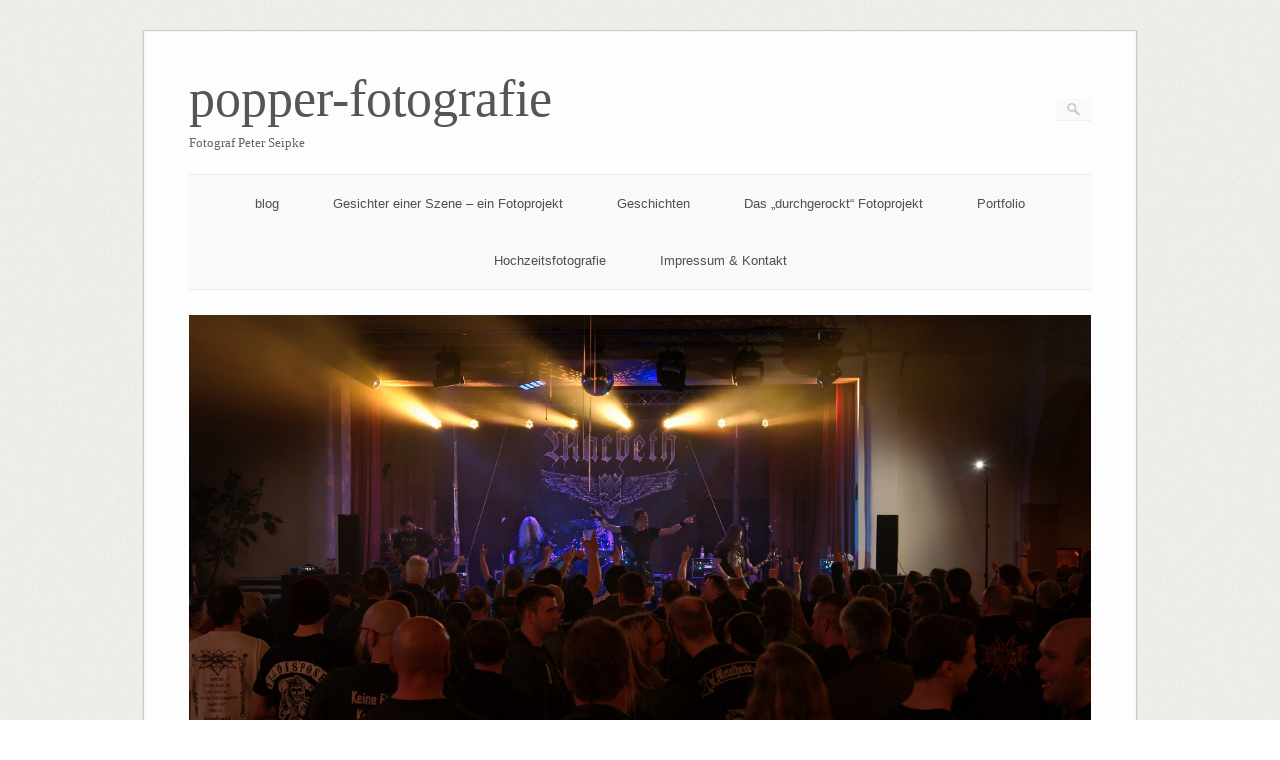

--- FILE ---
content_type: text/html; charset=UTF-8
request_url: https://popper-fotografie.de/pestbaracken-party-im-gesellschaftshaus-schleicher/
body_size: 20833
content:
<!DOCTYPE html>
<html lang="de">
<head>
	<meta http-equiv="Content-Type" content="text/html; charset=UTF-8" />

	<link rel="profile" href="http://gmpg.org/xfn/11" />
	<link rel="pingback" href="https://popper-fotografie.de/xmlrpc.php" />

	<title>Pestbaracken-Party im Gesellschaftshaus Schleicher &#8211; popper-fotografie</title>
<meta name='robots' content='max-image-preview:large' />
	<style>img:is([sizes="auto" i], [sizes^="auto," i]) { contain-intrinsic-size: 3000px 1500px }</style>
	<link rel="alternate" type="application/rss+xml" title="popper-fotografie &raquo; Feed" href="https://popper-fotografie.de/feed/" />
<link rel="alternate" type="application/rss+xml" title="popper-fotografie &raquo; Kommentar-Feed" href="https://popper-fotografie.de/comments/feed/" />
<script type="text/javascript">
/* <![CDATA[ */
window._wpemojiSettings = {"baseUrl":"https:\/\/s.w.org\/images\/core\/emoji\/16.0.1\/72x72\/","ext":".png","svgUrl":"https:\/\/s.w.org\/images\/core\/emoji\/16.0.1\/svg\/","svgExt":".svg","source":{"concatemoji":"https:\/\/popper-fotografie.de\/wp-includes\/js\/wp-emoji-release.min.js?ver=6.8.2"}};
/*! This file is auto-generated */
!function(s,n){var o,i,e;function c(e){try{var t={supportTests:e,timestamp:(new Date).valueOf()};sessionStorage.setItem(o,JSON.stringify(t))}catch(e){}}function p(e,t,n){e.clearRect(0,0,e.canvas.width,e.canvas.height),e.fillText(t,0,0);var t=new Uint32Array(e.getImageData(0,0,e.canvas.width,e.canvas.height).data),a=(e.clearRect(0,0,e.canvas.width,e.canvas.height),e.fillText(n,0,0),new Uint32Array(e.getImageData(0,0,e.canvas.width,e.canvas.height).data));return t.every(function(e,t){return e===a[t]})}function u(e,t){e.clearRect(0,0,e.canvas.width,e.canvas.height),e.fillText(t,0,0);for(var n=e.getImageData(16,16,1,1),a=0;a<n.data.length;a++)if(0!==n.data[a])return!1;return!0}function f(e,t,n,a){switch(t){case"flag":return n(e,"\ud83c\udff3\ufe0f\u200d\u26a7\ufe0f","\ud83c\udff3\ufe0f\u200b\u26a7\ufe0f")?!1:!n(e,"\ud83c\udde8\ud83c\uddf6","\ud83c\udde8\u200b\ud83c\uddf6")&&!n(e,"\ud83c\udff4\udb40\udc67\udb40\udc62\udb40\udc65\udb40\udc6e\udb40\udc67\udb40\udc7f","\ud83c\udff4\u200b\udb40\udc67\u200b\udb40\udc62\u200b\udb40\udc65\u200b\udb40\udc6e\u200b\udb40\udc67\u200b\udb40\udc7f");case"emoji":return!a(e,"\ud83e\udedf")}return!1}function g(e,t,n,a){var r="undefined"!=typeof WorkerGlobalScope&&self instanceof WorkerGlobalScope?new OffscreenCanvas(300,150):s.createElement("canvas"),o=r.getContext("2d",{willReadFrequently:!0}),i=(o.textBaseline="top",o.font="600 32px Arial",{});return e.forEach(function(e){i[e]=t(o,e,n,a)}),i}function t(e){var t=s.createElement("script");t.src=e,t.defer=!0,s.head.appendChild(t)}"undefined"!=typeof Promise&&(o="wpEmojiSettingsSupports",i=["flag","emoji"],n.supports={everything:!0,everythingExceptFlag:!0},e=new Promise(function(e){s.addEventListener("DOMContentLoaded",e,{once:!0})}),new Promise(function(t){var n=function(){try{var e=JSON.parse(sessionStorage.getItem(o));if("object"==typeof e&&"number"==typeof e.timestamp&&(new Date).valueOf()<e.timestamp+604800&&"object"==typeof e.supportTests)return e.supportTests}catch(e){}return null}();if(!n){if("undefined"!=typeof Worker&&"undefined"!=typeof OffscreenCanvas&&"undefined"!=typeof URL&&URL.createObjectURL&&"undefined"!=typeof Blob)try{var e="postMessage("+g.toString()+"("+[JSON.stringify(i),f.toString(),p.toString(),u.toString()].join(",")+"));",a=new Blob([e],{type:"text/javascript"}),r=new Worker(URL.createObjectURL(a),{name:"wpTestEmojiSupports"});return void(r.onmessage=function(e){c(n=e.data),r.terminate(),t(n)})}catch(e){}c(n=g(i,f,p,u))}t(n)}).then(function(e){for(var t in e)n.supports[t]=e[t],n.supports.everything=n.supports.everything&&n.supports[t],"flag"!==t&&(n.supports.everythingExceptFlag=n.supports.everythingExceptFlag&&n.supports[t]);n.supports.everythingExceptFlag=n.supports.everythingExceptFlag&&!n.supports.flag,n.DOMReady=!1,n.readyCallback=function(){n.DOMReady=!0}}).then(function(){return e}).then(function(){var e;n.supports.everything||(n.readyCallback(),(e=n.source||{}).concatemoji?t(e.concatemoji):e.wpemoji&&e.twemoji&&(t(e.twemoji),t(e.wpemoji)))}))}((window,document),window._wpemojiSettings);
/* ]]> */
</script>
<link rel='stylesheet' id='cattopage_wud_site_style-css' href='https://popper-fotografie.de/wp-content/plugins/category-to-pages-wud/css/category-to-pages-wud.css' type='text/css' media='all' />
<link rel='stylesheet' id='cattopage_wud_img_style-css' href='https://popper-fotografie.de/wp-content/plugins/category-to-pages-wud/css/jquery.ctp_wud.css' type='text/css' media='all' />
<style id='wp-emoji-styles-inline-css' type='text/css'>

	img.wp-smiley, img.emoji {
		display: inline !important;
		border: none !important;
		box-shadow: none !important;
		height: 1em !important;
		width: 1em !important;
		margin: 0 0.07em !important;
		vertical-align: -0.1em !important;
		background: none !important;
		padding: 0 !important;
	}
</style>
<link rel='stylesheet' id='wp-block-library-css' href='https://popper-fotografie.de/wp-includes/css/dist/block-library/style.min.css?ver=6.8.2' type='text/css' media='all' />
<style id='classic-theme-styles-inline-css' type='text/css'>
/*! This file is auto-generated */
.wp-block-button__link{color:#fff;background-color:#32373c;border-radius:9999px;box-shadow:none;text-decoration:none;padding:calc(.667em + 2px) calc(1.333em + 2px);font-size:1.125em}.wp-block-file__button{background:#32373c;color:#fff;text-decoration:none}
</style>
<style id='global-styles-inline-css' type='text/css'>
:root{--wp--preset--aspect-ratio--square: 1;--wp--preset--aspect-ratio--4-3: 4/3;--wp--preset--aspect-ratio--3-4: 3/4;--wp--preset--aspect-ratio--3-2: 3/2;--wp--preset--aspect-ratio--2-3: 2/3;--wp--preset--aspect-ratio--16-9: 16/9;--wp--preset--aspect-ratio--9-16: 9/16;--wp--preset--color--black: #000000;--wp--preset--color--cyan-bluish-gray: #abb8c3;--wp--preset--color--white: #ffffff;--wp--preset--color--pale-pink: #f78da7;--wp--preset--color--vivid-red: #cf2e2e;--wp--preset--color--luminous-vivid-orange: #ff6900;--wp--preset--color--luminous-vivid-amber: #fcb900;--wp--preset--color--light-green-cyan: #7bdcb5;--wp--preset--color--vivid-green-cyan: #00d084;--wp--preset--color--pale-cyan-blue: #8ed1fc;--wp--preset--color--vivid-cyan-blue: #0693e3;--wp--preset--color--vivid-purple: #9b51e0;--wp--preset--gradient--vivid-cyan-blue-to-vivid-purple: linear-gradient(135deg,rgba(6,147,227,1) 0%,rgb(155,81,224) 100%);--wp--preset--gradient--light-green-cyan-to-vivid-green-cyan: linear-gradient(135deg,rgb(122,220,180) 0%,rgb(0,208,130) 100%);--wp--preset--gradient--luminous-vivid-amber-to-luminous-vivid-orange: linear-gradient(135deg,rgba(252,185,0,1) 0%,rgba(255,105,0,1) 100%);--wp--preset--gradient--luminous-vivid-orange-to-vivid-red: linear-gradient(135deg,rgba(255,105,0,1) 0%,rgb(207,46,46) 100%);--wp--preset--gradient--very-light-gray-to-cyan-bluish-gray: linear-gradient(135deg,rgb(238,238,238) 0%,rgb(169,184,195) 100%);--wp--preset--gradient--cool-to-warm-spectrum: linear-gradient(135deg,rgb(74,234,220) 0%,rgb(151,120,209) 20%,rgb(207,42,186) 40%,rgb(238,44,130) 60%,rgb(251,105,98) 80%,rgb(254,248,76) 100%);--wp--preset--gradient--blush-light-purple: linear-gradient(135deg,rgb(255,206,236) 0%,rgb(152,150,240) 100%);--wp--preset--gradient--blush-bordeaux: linear-gradient(135deg,rgb(254,205,165) 0%,rgb(254,45,45) 50%,rgb(107,0,62) 100%);--wp--preset--gradient--luminous-dusk: linear-gradient(135deg,rgb(255,203,112) 0%,rgb(199,81,192) 50%,rgb(65,88,208) 100%);--wp--preset--gradient--pale-ocean: linear-gradient(135deg,rgb(255,245,203) 0%,rgb(182,227,212) 50%,rgb(51,167,181) 100%);--wp--preset--gradient--electric-grass: linear-gradient(135deg,rgb(202,248,128) 0%,rgb(113,206,126) 100%);--wp--preset--gradient--midnight: linear-gradient(135deg,rgb(2,3,129) 0%,rgb(40,116,252) 100%);--wp--preset--font-size--small: 13px;--wp--preset--font-size--medium: 20px;--wp--preset--font-size--large: 36px;--wp--preset--font-size--x-large: 42px;--wp--preset--spacing--20: 0.44rem;--wp--preset--spacing--30: 0.67rem;--wp--preset--spacing--40: 1rem;--wp--preset--spacing--50: 1.5rem;--wp--preset--spacing--60: 2.25rem;--wp--preset--spacing--70: 3.38rem;--wp--preset--spacing--80: 5.06rem;--wp--preset--shadow--natural: 6px 6px 9px rgba(0, 0, 0, 0.2);--wp--preset--shadow--deep: 12px 12px 50px rgba(0, 0, 0, 0.4);--wp--preset--shadow--sharp: 6px 6px 0px rgba(0, 0, 0, 0.2);--wp--preset--shadow--outlined: 6px 6px 0px -3px rgba(255, 255, 255, 1), 6px 6px rgba(0, 0, 0, 1);--wp--preset--shadow--crisp: 6px 6px 0px rgba(0, 0, 0, 1);}:where(.is-layout-flex){gap: 0.5em;}:where(.is-layout-grid){gap: 0.5em;}body .is-layout-flex{display: flex;}.is-layout-flex{flex-wrap: wrap;align-items: center;}.is-layout-flex > :is(*, div){margin: 0;}body .is-layout-grid{display: grid;}.is-layout-grid > :is(*, div){margin: 0;}:where(.wp-block-columns.is-layout-flex){gap: 2em;}:where(.wp-block-columns.is-layout-grid){gap: 2em;}:where(.wp-block-post-template.is-layout-flex){gap: 1.25em;}:where(.wp-block-post-template.is-layout-grid){gap: 1.25em;}.has-black-color{color: var(--wp--preset--color--black) !important;}.has-cyan-bluish-gray-color{color: var(--wp--preset--color--cyan-bluish-gray) !important;}.has-white-color{color: var(--wp--preset--color--white) !important;}.has-pale-pink-color{color: var(--wp--preset--color--pale-pink) !important;}.has-vivid-red-color{color: var(--wp--preset--color--vivid-red) !important;}.has-luminous-vivid-orange-color{color: var(--wp--preset--color--luminous-vivid-orange) !important;}.has-luminous-vivid-amber-color{color: var(--wp--preset--color--luminous-vivid-amber) !important;}.has-light-green-cyan-color{color: var(--wp--preset--color--light-green-cyan) !important;}.has-vivid-green-cyan-color{color: var(--wp--preset--color--vivid-green-cyan) !important;}.has-pale-cyan-blue-color{color: var(--wp--preset--color--pale-cyan-blue) !important;}.has-vivid-cyan-blue-color{color: var(--wp--preset--color--vivid-cyan-blue) !important;}.has-vivid-purple-color{color: var(--wp--preset--color--vivid-purple) !important;}.has-black-background-color{background-color: var(--wp--preset--color--black) !important;}.has-cyan-bluish-gray-background-color{background-color: var(--wp--preset--color--cyan-bluish-gray) !important;}.has-white-background-color{background-color: var(--wp--preset--color--white) !important;}.has-pale-pink-background-color{background-color: var(--wp--preset--color--pale-pink) !important;}.has-vivid-red-background-color{background-color: var(--wp--preset--color--vivid-red) !important;}.has-luminous-vivid-orange-background-color{background-color: var(--wp--preset--color--luminous-vivid-orange) !important;}.has-luminous-vivid-amber-background-color{background-color: var(--wp--preset--color--luminous-vivid-amber) !important;}.has-light-green-cyan-background-color{background-color: var(--wp--preset--color--light-green-cyan) !important;}.has-vivid-green-cyan-background-color{background-color: var(--wp--preset--color--vivid-green-cyan) !important;}.has-pale-cyan-blue-background-color{background-color: var(--wp--preset--color--pale-cyan-blue) !important;}.has-vivid-cyan-blue-background-color{background-color: var(--wp--preset--color--vivid-cyan-blue) !important;}.has-vivid-purple-background-color{background-color: var(--wp--preset--color--vivid-purple) !important;}.has-black-border-color{border-color: var(--wp--preset--color--black) !important;}.has-cyan-bluish-gray-border-color{border-color: var(--wp--preset--color--cyan-bluish-gray) !important;}.has-white-border-color{border-color: var(--wp--preset--color--white) !important;}.has-pale-pink-border-color{border-color: var(--wp--preset--color--pale-pink) !important;}.has-vivid-red-border-color{border-color: var(--wp--preset--color--vivid-red) !important;}.has-luminous-vivid-orange-border-color{border-color: var(--wp--preset--color--luminous-vivid-orange) !important;}.has-luminous-vivid-amber-border-color{border-color: var(--wp--preset--color--luminous-vivid-amber) !important;}.has-light-green-cyan-border-color{border-color: var(--wp--preset--color--light-green-cyan) !important;}.has-vivid-green-cyan-border-color{border-color: var(--wp--preset--color--vivid-green-cyan) !important;}.has-pale-cyan-blue-border-color{border-color: var(--wp--preset--color--pale-cyan-blue) !important;}.has-vivid-cyan-blue-border-color{border-color: var(--wp--preset--color--vivid-cyan-blue) !important;}.has-vivid-purple-border-color{border-color: var(--wp--preset--color--vivid-purple) !important;}.has-vivid-cyan-blue-to-vivid-purple-gradient-background{background: var(--wp--preset--gradient--vivid-cyan-blue-to-vivid-purple) !important;}.has-light-green-cyan-to-vivid-green-cyan-gradient-background{background: var(--wp--preset--gradient--light-green-cyan-to-vivid-green-cyan) !important;}.has-luminous-vivid-amber-to-luminous-vivid-orange-gradient-background{background: var(--wp--preset--gradient--luminous-vivid-amber-to-luminous-vivid-orange) !important;}.has-luminous-vivid-orange-to-vivid-red-gradient-background{background: var(--wp--preset--gradient--luminous-vivid-orange-to-vivid-red) !important;}.has-very-light-gray-to-cyan-bluish-gray-gradient-background{background: var(--wp--preset--gradient--very-light-gray-to-cyan-bluish-gray) !important;}.has-cool-to-warm-spectrum-gradient-background{background: var(--wp--preset--gradient--cool-to-warm-spectrum) !important;}.has-blush-light-purple-gradient-background{background: var(--wp--preset--gradient--blush-light-purple) !important;}.has-blush-bordeaux-gradient-background{background: var(--wp--preset--gradient--blush-bordeaux) !important;}.has-luminous-dusk-gradient-background{background: var(--wp--preset--gradient--luminous-dusk) !important;}.has-pale-ocean-gradient-background{background: var(--wp--preset--gradient--pale-ocean) !important;}.has-electric-grass-gradient-background{background: var(--wp--preset--gradient--electric-grass) !important;}.has-midnight-gradient-background{background: var(--wp--preset--gradient--midnight) !important;}.has-small-font-size{font-size: var(--wp--preset--font-size--small) !important;}.has-medium-font-size{font-size: var(--wp--preset--font-size--medium) !important;}.has-large-font-size{font-size: var(--wp--preset--font-size--large) !important;}.has-x-large-font-size{font-size: var(--wp--preset--font-size--x-large) !important;}
:where(.wp-block-post-template.is-layout-flex){gap: 1.25em;}:where(.wp-block-post-template.is-layout-grid){gap: 1.25em;}
:where(.wp-block-columns.is-layout-flex){gap: 2em;}:where(.wp-block-columns.is-layout-grid){gap: 2em;}
:root :where(.wp-block-pullquote){font-size: 1.5em;line-height: 1.6;}
</style>
<link rel='stylesheet' id='origami-css' href='https://popper-fotografie.de/wp-content/themes/origami/style.css?ver=1.10.2' type='text/css' media='all' />
<link rel='stylesheet' id='flexslider-css' href='https://popper-fotografie.de/wp-content/themes/origami/css/flexslider.css?ver=2.0' type='text/css' media='all' />
<link rel='stylesheet' id='origami-woocommerce-style-css' href='https://popper-fotografie.de/wp-content/themes/origami/woocommerce.css?ver=1.10.2' type='text/css' media='all' />
<link rel='stylesheet' id='siteorigin-mobilenav-css' href='https://popper-fotografie.de/wp-content/themes/origami/inc/mobilenav/css/mobilenav.css?ver=1.10.2' type='text/css' media='all' />
<script type="text/javascript" src="https://popper-fotografie.de/wp-includes/js/jquery/jquery.min.js?ver=3.7.1" id="jquery-core-js"></script>
<script type="text/javascript" src="https://popper-fotografie.de/wp-includes/js/jquery/jquery-migrate.min.js?ver=3.4.1" id="jquery-migrate-js"></script>
<script type="text/javascript" id="origami-js-extra">
/* <![CDATA[ */
var origami = {"fitvids":"1"};
/* ]]> */
</script>
<script type="text/javascript" src="https://popper-fotografie.de/wp-content/themes/origami/js/origami.min.js?ver=1.10.2" id="origami-js"></script>
<script type="text/javascript" src="https://popper-fotografie.de/wp-content/plugins/siteorigin-panels/js/lib/jquery.fitvids.min.js?ver=2.33.2" id="fitvids-js"></script>
<script type="text/javascript" src="https://popper-fotografie.de/wp-content/themes/origami/js/jquery.flexslider.min.js?ver=2.1" id="flexslider-js"></script>
<script type="text/javascript" id="siteorigin-mobilenav-js-extra">
/* <![CDATA[ */
var mobileNav = {"search":{"url":"https:\/\/popper-fotografie.de","placeholder":"Search"},"text":{"navigate":"Menu","back":"Back","close":"Close"},"nextIconUrl":"https:\/\/popper-fotografie.de\/wp-content\/themes\/origami\/inc\/mobilenav\/images\/next.png"};
/* ]]> */
</script>
<script type="text/javascript" src="https://popper-fotografie.de/wp-content/themes/origami/inc/mobilenav/js/mobilenav.min.js?ver=1.10.2" id="siteorigin-mobilenav-js"></script>
<link rel="https://api.w.org/" href="https://popper-fotografie.de/wp-json/" /><link rel="alternate" title="JSON" type="application/json" href="https://popper-fotografie.de/wp-json/wp/v2/posts/3452" /><link rel="EditURI" type="application/rsd+xml" title="RSD" href="https://popper-fotografie.de/xmlrpc.php?rsd" />
<meta name="generator" content="WordPress 6.8.2" />
<link rel="canonical" href="https://popper-fotografie.de/pestbaracken-party-im-gesellschaftshaus-schleicher/" />
<link rel='shortlink' href='https://popper-fotografie.de/?p=3452' />
<link rel="alternate" title="oEmbed (JSON)" type="application/json+oembed" href="https://popper-fotografie.de/wp-json/oembed/1.0/embed?url=https%3A%2F%2Fpopper-fotografie.de%2Fpestbaracken-party-im-gesellschaftshaus-schleicher%2F" />
<link rel="alternate" title="oEmbed (XML)" type="text/xml+oembed" href="https://popper-fotografie.de/wp-json/oembed/1.0/embed?url=https%3A%2F%2Fpopper-fotografie.de%2Fpestbaracken-party-im-gesellschaftshaus-schleicher%2F&#038;format=xml" />
<meta name = "viewport" content = "user-scalable=no, width=device-width">
<meta name="apple-mobile-web-app-capable" content="yes" /><meta name="viewport" content="width=device-width, initial-scale=1" /><meta http-equiv="X-UA-Compatible" content="IE=edge" />		<style type="text/css">
			.so-mobilenav-mobile + * { display: none; }
			@media screen and (max-width: 480px) { .so-mobilenav-mobile + * { display: block; } .so-mobilenav-standard + * { display: none; } .site-navigation #search-icon { display: none; } }
		</style>
	<style type="text/css" id="custom-background-css">
body.custom-background { background-image: url("https://popper-fotografie.de/wp-content/themes/origami/images/bg.png"); background-position: left top; background-size: auto; background-repeat: repeat; background-attachment: scroll; }
</style>
		<style type="text/css" media="screen">
		#footer-widgets .widget { width: 33.333%; }
		@media screen and (max-width: 640px) {
			#footer-widgets .widget { width: auto; float: none; }
		}
	</style>
		<!--[if lt IE 9]>
	<script src="https://popper-fotografie.de/wp-content/themes/origami/js/html5shiv.js" type="text/javascript"></script>
	<![endif]-->
	<!--[if (gte IE 6)&(lte IE 8)]>
	<script type="text/javascript" src="https://popper-fotografie.de/wp-content/themes/origami/js/selectivizr.js"></script>
	<![endif]-->
	<style type="text/css" id="customizer-css">#logo h1 { font-family: "Georgia", "Times New Roman", Times, serif; font-weight: 400 } h1,h2,h3,h4,h5,h6, h1.entry-title, h1.archive-title, #footer-widgets h2.widgettitle { font-family: "Georgia", "Times New Roman", Times, serif; font-weight: 400 } </style><link rel="icon" href="https://popper-fotografie.de/wp-content/uploads/2019/11/cropped-DPS_5164-32x32.jpg" sizes="32x32" />
<link rel="icon" href="https://popper-fotografie.de/wp-content/uploads/2019/11/cropped-DPS_5164-192x192.jpg" sizes="192x192" />
<link rel="apple-touch-icon" href="https://popper-fotografie.de/wp-content/uploads/2019/11/cropped-DPS_5164-180x180.jpg" />
<meta name="msapplication-TileImage" content="https://popper-fotografie.de/wp-content/uploads/2019/11/cropped-DPS_5164-270x270.jpg" />
		<style type="text/css" id="wp-custom-css">
			.Font Size {
  font-size: 60px;
}		</style>
		</head>

<body class="wp-singular post-template-default single single-post postid-3452 single-format-standard custom-background wp-theme-origami mobilenav">

<div class="container">

	
	<div id="page-container">
		<a class="skip-link screen-reader-text" href="#content">Skip to content</a>

		
		<div id="logo" >
	<a href="https://popper-fotografie.de/" title="Fotograf Peter Seipke" class="logo-link">
					<h1 class="logo">popper-fotografie</h1><br/>
			<h3 class="logo">Fotograf Peter Seipke</h3>
			</a>
	<form role="search" method="get" id="searchform" class="searchform" action="https://popper-fotografie.de/">
				<div>
					<label class="screen-reader-text" for="s">Suche nach:</label>
					<input type="text" value="" name="s" id="s" />
					<input type="submit" id="searchsubmit" value="Suchen" />
				</div>
			</form></div>


		
		<nav id="menu" class="primary">
	<div id="so-mobilenav-standard-1" data-id="1" class="so-mobilenav-standard"></div><div class="menu-default-container"><ul id="main-menu" class="menu"><li id="menu-item-1821" class="menu-item menu-item-type-post_type menu-item-object-page menu-item-1821"><a href="https://popper-fotografie.de/blog/">blog</a></li>
<li id="menu-item-2163" class="menu-item menu-item-type-post_type menu-item-object-page menu-item-2163"><a href="https://popper-fotografie.de/projekt_gesichter-einer-szene/">Gesichter einer Szene &#8211; ein Fotoprojekt</a></li>
<li id="menu-item-5485" class="menu-item menu-item-type-post_type menu-item-object-page menu-item-5485"><a href="https://popper-fotografie.de/geschichten/">Geschichten</a></li>
<li id="menu-item-3743" class="menu-item menu-item-type-post_type menu-item-object-page menu-item-3743"><a href="https://popper-fotografie.de/das-durchgerockt-fotoprojekt/">Das „durchgerockt“ Fotoprojekt</a></li>
<li id="menu-item-313" class="menu-item menu-item-type-post_type menu-item-object-page menu-item-has-children menu-item-313"><a href="https://popper-fotografie.de/portfolio/">Portfolio</a>
<ul class="sub-menu">
	<li id="menu-item-3977" class="menu-item menu-item-type-post_type menu-item-object-page menu-item-3977"><a href="https://popper-fotografie.de/bandfotografie/">Bandfotografie</a></li>
	<li id="menu-item-5550" class="menu-item menu-item-type-post_type menu-item-object-page menu-item-5550"><a href="https://popper-fotografie.de/hochzeiten/">Hochzeiten</a></li>
	<li id="menu-item-312" class="menu-item menu-item-type-post_type menu-item-object-page menu-item-312"><a href="https://popper-fotografie.de/portrait/">Porträt</a></li>
	<li id="menu-item-3435" class="menu-item menu-item-type-post_type menu-item-object-page menu-item-3435"><a href="https://popper-fotografie.de/konzertfotografie/">Konzertfotografie</a></li>
</ul>
</li>
<li id="menu-item-6885" class="menu-item menu-item-type-post_type menu-item-object-page menu-item-6885"><a href="https://popper-fotografie.de/hochzeitsfotografie/">Hochzeitsfotografie</a></li>
<li id="menu-item-68" class="menu-item menu-item-type-post_type menu-item-object-page menu-item-has-children menu-item-68"><a href="https://popper-fotografie.de/impressum/">Impressum &#038; Kontakt</a>
<ul class="sub-menu">
	<li id="menu-item-21" class="menu-item menu-item-type-post_type menu-item-object-page menu-item-21"><a href="https://popper-fotografie.de/fotograf-guben/">über mich</a></li>
	<li id="menu-item-456" class="menu-item menu-item-type-post_type menu-item-object-page menu-item-privacy-policy menu-item-456"><a rel="privacy-policy" href="https://popper-fotografie.de/datenschutz/">Datenschutz</a></li>
	<li id="menu-item-297" class="menu-item menu-item-type-post_type menu-item-object-page menu-item-297"><a href="https://popper-fotografie.de/impressum/disclaimer/">Disclaimer</a></li>
</ul>
</li>
</ul></div><div id="so-mobilenav-mobile-1" data-id="1" class="so-mobilenav-mobile"></div><div class="menu-mobilenav-container"><ul id="mobile-nav-item-wrap-1" class="menu"><li><a href="#" class="mobilenav-main-link" data-id="1"><span class="mobile-nav-icon"></span>Menu</a></li></ul></div></nav>
<div id="content">			<div class="post-3452 post type-post status-publish format-standard has-post-thumbnail hentry category-blog category-fotografie category-konzert category-musik tag-eisenhuettenstadt tag-illdisposed tag-in-sanity tag-konzert tag-konzertfotografie tag-macbeth tag-szene tag-pestbaracke tag-tormentor content-columns-1">

							<div class="featured-image">
					<img width="2520" height="1287" src="https://popper-fotografie.de/wp-content/uploads/2017/06/Macbeth_29_01.jpg" class="main-image desktop wp-post-image" alt="macbeth live pestbaracke" decoding="async" fetchpriority="high" srcset="https://popper-fotografie.de/wp-content/uploads/2017/06/Macbeth_29_01.jpg 2520w, https://popper-fotografie.de/wp-content/uploads/2017/06/Macbeth_29_01-500x255.jpg 500w, https://popper-fotografie.de/wp-content/uploads/2017/06/Macbeth_29_01-700x358.jpg 700w, https://popper-fotografie.de/wp-content/uploads/2017/06/Macbeth_29_01-904x462.jpg 904w" sizes="(max-width: 2520px) 100vw, 2520px" />					<img width="480" height="420" src="https://popper-fotografie.de/wp-content/uploads/2017/06/Macbeth_29_01-480x420.jpg" class="main-image mobile wp-post-image" alt="macbeth live pestbaracke" decoding="async" />				</div>
			
							<h1 class="entry-title">
											Pestbaracken-Party im Gesellschaftshaus Schleicher									</h1>

				<div class="post-info">
					On Juni 22, 2017															
										- <a href="https://popper-fotografie.de/category/blog/" rel="category tag">blog</a>, <a href="https://popper-fotografie.de/category/fotografie/" rel="category tag">Fotografie</a>, <a href="https://popper-fotografie.de/category/konzert/" rel="category tag">Konzert</a>, <a href="https://popper-fotografie.de/category/musik/" rel="category tag">Musik</a>									</div>
			
						<div class="content column-1">
				
				
<p>„Na, ihr wollt wohl länger bleiben, was?“ Die Metal Fans am parkenden Auto vor uns grinsen, als ich mit meinem Fototrolley und geschulterter Stativtasche an ihnen vorüber ziehe.</p>



<p>Wir sind also angekommen. Nach einer kleinen Ehrenrunde durch Hütte, an der neuen Örtlichkeit für das aktuelle Pestbaracken-Scharmützel. Klar hätten wir auch direkt durch den OT Fürstenberg anreisen können, aber Matthias – unser Fahrer &#8211; wollte gern über die Kanalbrücke fahren, vielleicht hatte er aber auch irgendwie Spaß daran, den dringenden Klobesuch seiner Liebsten hinaus zu zögern.</p>



<p>Für einen Ortswechsel entschied sich das Pestbaracken-Team, als die letzte Veranstaltung aus allen Nähten platze, einige musste im Herbst letzten Jahres draußen bleiben. Ausverkauft.</p>



<span id="more-3452"></span>



<p>Derlei sollte im neuem Domizil – dem Gesellschaftshaus Schleicher – nicht passieren, also gehen wir mal rein. Unmittelbar nach dem Einlass- und Garderobenbereich schließt sich ein großer Saal an, welcher rechts rot, links blau, dezent illuminiert ist, was recht stimmungsvoll wirkt und dafür sorgen wird, dass man auch während der Gigs nicht im Dustern über herumliegende <del>Bierleichen</del> Bierbecher stürzen wird. Der Bühnenbereich wiederum ist durch fünf torbögenartige Durchgänge zur Bar abgegrenzt. Ich muss sagen, das Gesellschaftshaus Schleicher macht was her.</p>



<p>Auf der ca. 80cm hohen Bühne sind <a href="https://tormentor-thrash.jimdo.com/">Tormentor</a> gerade mit ihrem Soundcheck beschäftigt, welchen sie nun unterbrechen müssen, um uns zu begrüßen. Wir haben uns ja nun schon so lange nicht mehr gesehen. Schätzungsweise 18 Stunden mochte es her sein, dass wir mit unseren Jungs und In Sanity im Berliner Blackland Spaß zusammen hatten. Der Abend hier möchte als Fortsetzung dessen dienen.</p>



<div class="wp-block-image"><figure class="aligncenter"><a href="http://popper-fotografie.de/wp-content/uploads/2017/06/before-show_13.jpg" target="_blank" rel="noopener"><img decoding="async" width="700" height="466" src="http://popper-fotografie.de/wp-content/uploads/2017/06/before-show_13-700x466.jpg" alt="tormentor before show" class="wp-image-3454" srcset="https://popper-fotografie.de/wp-content/uploads/2017/06/before-show_13-700x466.jpg 700w, https://popper-fotografie.de/wp-content/uploads/2017/06/before-show_13-500x333.jpg 500w, https://popper-fotografie.de/wp-content/uploads/2017/06/before-show_13-904x601.jpg 904w" sizes="(max-width: 700px) 100vw, 700px" /></a></figure></div>



<p>Ich rolle nun meinen Trolley ins Backstage. Was für ein Vergleich zur Abstellkammer im Blackland gestern. Ich möchte nicht falsch verstanden werden, mir als Fotograf ist das nun wirklich Rille, für mich ist dieser Bereich zwar willkommen um mein Equipment abzustellen und zu wechseln, aber er dient natürlich zuerst den Bands als Bereich, um sich auf den Gig vorzubereiten und nach dem Gig Luft zu hohlen. Was das Blackland den Muckern da anbietet finde ich schon etwas grenzwertig. Ganz anders hier. Das Backstage ist geräumig, es gibt genug Sitzgelegenheiten und ein Catering, welches sich über mehrere Tische erstreckt, dazu Sääft und Bier. Prima! Ich mache mich nun daran, zwei Blitze rechts und links auf der Bühne zu positionieren, diesmal ohne das Bier von Gästen zu verschütten. Bei der Gelegenheit laufen mir die ersten Bekannten über den Weg, es herrscht eine echt entspannte Stimmung so kurz vor dem Beginn. Okay, Bier. Ich habe mir vorsorglich drei Flaschen alkoholfreies Bier mitgebracht, im Falle, dass es keines gibt. Davon öffne ich jetzt im Backstage eines und bemerke, wie sich bei den Tormentor Jungs etwas Lampenfieber einstellt. Gut so, denn wenn du das nicht mehr hast, kannst du eigentlich auch aufhören, Mucke zu machen.</p>



<p>Als Tormentor dann loslegen, ist das Schleichers schon richtig gut gefüllt. Eine große Bühne ist für Tormentor ein Segen. Hat man in kleinen Clubs oft Sorge, die hauen sich mit ihren Gitarren gegenseitig die Schädel ein, können sich die langloodigen Derwische hier nach Herzenslust austoben. Nun sorgt man sich bisweilen, sie rennen sich über den Haufen 😉 <a href="http://popper-fotografie.de/gesichter-einer-szene-no-3/" target="_blank" rel="noopener">Evil</a> – seines Zeichens Produzent der Thrasher &#8211; genießt es sichtbar, die neuen Songs endlich mal live hören zu können, nachdem er daran wohl über ein halbes Jahr geschraubt hat. Tormentor nehmen Hütte im Handstreich, die Reaktionen im Publikum sind super; Sie sind eben gute Entertainer und lieben Musik, und ich glaube, nur so funktioniert es.</p>



<script type="text/javascript" src="https://popper-fotografie.de/wp-content/plugins/photo-gallery/js/jquery.mCustomScrollbar.concat.min.js?ver=3.1.5" id="mCustomScrollbar-js"></script><script type="text/javascript" src="https://popper-fotografie.de/wp-content/plugins/photo-gallery/js/jquery.fullscreen.min.js?ver=0.6.0" id="jquery-fullscreen-js"></script><script type="text/javascript" src="https://popper-fotografie.de/wp-content/plugins/photo-gallery/js/tocca.min.js?ver=2.0.9" id="bwg_mobile-js"></script><script type="text/javascript" src="https://popper-fotografie.de/wp-content/plugins/photo-gallery/js/jquery.sumoselect.min.js?ver=3.4.6" id="sumoselect-js"></script><script type="text/javascript" id="bwg_frontend-js-extra">/* <![CDATA[ */var bwg_objectsL10n = {"bwg_field_required":"Feld ist erforderlich.","bwg_mail_validation":"Dies ist keine g\u00fcltige E-Mail-Adresse.","bwg_search_result":"Es gibt keine Bilder, die deiner Suche entsprechen.","bwg_select_tag":"Select Tag","bwg_order_by":"Order By","bwg_search":"Suchen","bwg_show_ecommerce":"Show Ecommerce","bwg_hide_ecommerce":"Hide Ecommerce","bwg_show_comments":"Kommentare anzeigen","bwg_hide_comments":"Kommentare ausblenden","bwg_restore":"Wiederherstellen","bwg_maximize":"Maximieren","bwg_fullscreen":"Vollbild","bwg_exit_fullscreen":"Vollbild verlassen","bwg_search_tag":"SEARCH...","bwg_tag_no_match":"No tags found","bwg_all_tags_selected":"All tags selected","bwg_tags_selected":"tags selected","play":"Wiedergeben","pause":"Pause","is_pro":"","bwg_play":"Wiedergeben","bwg_pause":"Pause","bwg_hide_info":"Info ausblenden","bwg_show_info":"Info anzeigen","bwg_hide_rating":"Hide rating","bwg_show_rating":"Show rating","ok":"Ok","cancel":"Cancel","select_all":"Select all","lazy_load":"1","lazy_loader":"https:\/\/popper-fotografie.de\/wp-content\/plugins\/photo-gallery\/images\/ajax_loader.png","front_ajax":"0","bwg_tag_see_all":"see all tags","bwg_tag_see_less":"see less tags"};/* ]]&gt; */</script><script type="text/javascript" src="https://popper-fotografie.de/wp-content/plugins/photo-gallery/js/scripts.min.js?ver=1.8.35" id="bwg_frontend-js"></script>    <div id="bwg_container1_0"         class="bwg_container bwg_thumbnail bwg_thumbnails "         data-right-click-protection="1"         data-bwg="0"         data-scroll="0"         data-gallery-type="thumbnails"         data-gallery-view-type="thumbnails"         data-current-url="/pestbaracken-party-im-gesellschaftshaus-schleicher/"         data-lightbox-url="https://popper-fotografie.de/wp-admin/admin-ajax.php?action=GalleryBox&#038;current_view=0&#038;gallery_id=34&#038;tag=0&#038;theme_id=1&#038;shortcode_id=322&#038;sort_by=alt&#038;order_by=asc&#038;current_url=%2Fpestbaracken-party-im-gesellschaftshaus-schleicher%2F"         data-gallery-id="34"         data-popup-width="1200"         data-popup-height="900"         data-is-album="gallery"         data-buttons-position="bottom">      <div id="bwg_container2_0">             <div id="ajax_loading_0" class="bwg_loading_div_1">      <div class="bwg_loading_div_2">        <div class="bwg_loading_div_3">          <div id="loading_div_0" class="bwg_spider_ajax_loading">          </div>        </div>      </div>    </div>            <form id="gal_front_form_0"              class="bwg-hidden"              method="post"              action="#"              data-current="0"              data-shortcode-id="322"              data-gallery-type="thumbnails"              data-gallery-id="34"              data-tag="0"              data-album-id="0"              data-theme-id="1"              data-ajax-url="https://popper-fotografie.de/wp-admin/admin-ajax.php?action=bwg_frontend_data">          <div id="bwg_container3_0" class="bwg-background bwg-background-0">                    <div class="bwg_gal_title_0">Pest_Tormentor</div>            <div data-max-count="3"         data-thumbnail-width="180"         data-bwg="0"         data-gallery-id="34"         data-lightbox-url="https://popper-fotografie.de/wp-admin/admin-ajax.php?action=GalleryBox&amp;current_view=0&amp;gallery_id=34&amp;tag=0&amp;theme_id=1&amp;shortcode_id=322&amp;sort_by=alt&amp;order_by=asc&amp;current_url=%2Fpestbaracken-party-im-gesellschaftshaus-schleicher%2F"         id="bwg_thumbnails_0"         class="bwg-container-0 bwg-thumbnails bwg-standard-thumbnails bwg-container bwg-border-box">            <div class="bwg-item">        <a class="bwg-a  bwg_lightbox"  data-image-id="911" data-elementor-open-lightbox="no">                <div class="bwg-item0  lazy_loader ">          <div class="bwg-item1 ">            <div class="bwg-item2">              <img decoding="async" class="skip-lazy bwg_standart_thumb_img_0  bwg_lazyload "                   data-id="911"                   data-width=""                   data-height=""                   data-src="https://popper-fotografie.de/wp-content/uploads/photo-gallery/Pestbaracke2017_live/thumb/Tormentor_EH1.jpg"                   src="https://popper-fotografie.de/wp-content/plugins/photo-gallery/images/lazy_placeholder.gif"                   alt="Tormentor EH1"                   title="Tormentor EH1" />            </div>            <div class="">                                                      </div>          </div>        </div>                        </a>              </div>            <div class="bwg-item">        <a class="bwg-a  bwg_lightbox"  data-image-id="914" data-elementor-open-lightbox="no">                <div class="bwg-item0  lazy_loader ">          <div class="bwg-item1 ">            <div class="bwg-item2">              <img decoding="async" class="skip-lazy bwg_standart_thumb_img_0  bwg_lazyload "                   data-id="914"                   data-width=""                   data-height=""                   data-src="https://popper-fotografie.de/wp-content/uploads/photo-gallery/Pestbaracke2017_live/thumb/Tormentor_EH10.jpg"                   src="https://popper-fotografie.de/wp-content/plugins/photo-gallery/images/lazy_placeholder.gif"                   alt="Tormentor EH10"                   title="Tormentor EH10" />            </div>            <div class="">                                                      </div>          </div>        </div>                        </a>              </div>            <div class="bwg-item">        <a class="bwg-a  bwg_lightbox"  data-image-id="916" data-elementor-open-lightbox="no">                <div class="bwg-item0  lazy_loader ">          <div class="bwg-item1 ">            <div class="bwg-item2">              <img decoding="async" class="skip-lazy bwg_standart_thumb_img_0  bwg_lazyload "                   data-id="916"                   data-width=""                   data-height=""                   data-src="https://popper-fotografie.de/wp-content/uploads/photo-gallery/Pestbaracke2017_live/thumb/Tormentor_EH12.jpg"                   src="https://popper-fotografie.de/wp-content/plugins/photo-gallery/images/lazy_placeholder.gif"                   alt="Tormentor EH12"                   title="Tormentor EH12" />            </div>            <div class="">                                                      </div>          </div>        </div>                        </a>              </div>            <div class="bwg-item">        <a class="bwg-a  bwg_lightbox"  data-image-id="919" data-elementor-open-lightbox="no">                <div class="bwg-item0  lazy_loader ">          <div class="bwg-item1 ">            <div class="bwg-item2">              <img decoding="async" class="skip-lazy bwg_standart_thumb_img_0  bwg_lazyload "                   data-id="919"                   data-width=""                   data-height=""                   data-src="https://popper-fotografie.de/wp-content/uploads/photo-gallery/Pestbaracke2017_live/thumb/Tormentor_EH14%20(1).jpg"                   src="https://popper-fotografie.de/wp-content/plugins/photo-gallery/images/lazy_placeholder.gif"                   alt="Tormentor EH14 (1)"                   title="Tormentor EH14 (1)" />            </div>            <div class="">                                                      </div>          </div>        </div>                        </a>              </div>            <div class="bwg-item">        <a class="bwg-a  bwg_lightbox"  data-image-id="917" data-elementor-open-lightbox="no">                <div class="bwg-item0  lazy_loader ">          <div class="bwg-item1 ">            <div class="bwg-item2">              <img decoding="async" class="skip-lazy bwg_standart_thumb_img_0  bwg_lazyload "                   data-id="917"                   data-width=""                   data-height=""                   data-src="https://popper-fotografie.de/wp-content/uploads/photo-gallery/Pestbaracke2017_live/thumb/Tormentor_EH17.jpg"                   src="https://popper-fotografie.de/wp-content/plugins/photo-gallery/images/lazy_placeholder.gif"                   alt="Tormentor EH17"                   title="Tormentor EH17" />            </div>            <div class="">                                                      </div>          </div>        </div>                        </a>              </div>            <div class="bwg-item">        <a class="bwg-a  bwg_lightbox"  data-image-id="921" data-elementor-open-lightbox="no">                <div class="bwg-item0  lazy_loader ">          <div class="bwg-item1 ">            <div class="bwg-item2">              <img decoding="async" class="skip-lazy bwg_standart_thumb_img_0  bwg_lazyload "                   data-id="921"                   data-width=""                   data-height=""                   data-src="https://popper-fotografie.de/wp-content/uploads/photo-gallery/Pestbaracke2017_live/thumb/Tormentor_EH18%20(1).jpg"                   src="https://popper-fotografie.de/wp-content/plugins/photo-gallery/images/lazy_placeholder.gif"                   alt="Tormentor EH18 (1)"                   title="Tormentor EH18 (1)" />            </div>            <div class="">                                                      </div>          </div>        </div>                        </a>              </div>            <div class="bwg-item">        <a class="bwg-a  bwg_lightbox"  data-image-id="918" data-elementor-open-lightbox="no">                <div class="bwg-item0  lazy_loader ">          <div class="bwg-item1 ">            <div class="bwg-item2">              <img decoding="async" class="skip-lazy bwg_standart_thumb_img_0  bwg_lazyload "                   data-id="918"                   data-width=""                   data-height=""                   data-src="https://popper-fotografie.de/wp-content/uploads/photo-gallery/Pestbaracke2017_live/thumb/Tormentor_EH19%20(1).jpg"                   src="https://popper-fotografie.de/wp-content/plugins/photo-gallery/images/lazy_placeholder.gif"                   alt="Tormentor EH19 (1)"                   title="Tormentor EH19 (1)" />            </div>            <div class="">                                                      </div>          </div>        </div>                        </a>              </div>            <div class="bwg-item">        <a class="bwg-a  bwg_lightbox"  data-image-id="922" data-elementor-open-lightbox="no">                <div class="bwg-item0  lazy_loader ">          <div class="bwg-item1 ">            <div class="bwg-item2">              <img decoding="async" class="skip-lazy bwg_standart_thumb_img_0  bwg_lazyload "                   data-id="922"                   data-width=""                   data-height=""                   data-src="https://popper-fotografie.de/wp-content/uploads/photo-gallery/Pestbaracke2017_live/thumb/Tormentor_EH20%20(1).jpg"                   src="https://popper-fotografie.de/wp-content/plugins/photo-gallery/images/lazy_placeholder.gif"                   alt="Tormentor EH20 (1)"                   title="Tormentor EH20 (1)" />            </div>            <div class="">                                                      </div>          </div>        </div>                        </a>              </div>            <div class="bwg-item">        <a class="bwg-a  bwg_lightbox"  data-image-id="920" data-elementor-open-lightbox="no">                <div class="bwg-item0  lazy_loader ">          <div class="bwg-item1 ">            <div class="bwg-item2">              <img decoding="async" class="skip-lazy bwg_standart_thumb_img_0  bwg_lazyload "                   data-id="920"                   data-width=""                   data-height=""                   data-src="https://popper-fotografie.de/wp-content/uploads/photo-gallery/Pestbaracke2017_live/thumb/Tormentor_EH22%20(1).jpg"                   src="https://popper-fotografie.de/wp-content/plugins/photo-gallery/images/lazy_placeholder.gif"                   alt="Tormentor EH22 (1)"                   title="Tormentor EH22 (1)" />            </div>            <div class="">                                                      </div>          </div>        </div>                        </a>              </div>            <div class="bwg-item">        <a class="bwg-a  bwg_lightbox"  data-image-id="923" data-elementor-open-lightbox="no">                <div class="bwg-item0  lazy_loader ">          <div class="bwg-item1 ">            <div class="bwg-item2">              <img decoding="async" class="skip-lazy bwg_standart_thumb_img_0  bwg_lazyload "                   data-id="923"                   data-width=""                   data-height=""                   data-src="https://popper-fotografie.de/wp-content/uploads/photo-gallery/Pestbaracke2017_live/thumb/Tormentor_EH25%20(1).jpg"                   src="https://popper-fotografie.de/wp-content/plugins/photo-gallery/images/lazy_placeholder.gif"                   alt="Tormentor EH25 (1)"                   title="Tormentor EH25 (1)" />            </div>            <div class="">                                                      </div>          </div>        </div>                        </a>              </div>            <div class="bwg-item">        <a class="bwg-a  bwg_lightbox"  data-image-id="924" data-elementor-open-lightbox="no">                <div class="bwg-item0  lazy_loader ">          <div class="bwg-item1 ">            <div class="bwg-item2">              <img decoding="async" class="skip-lazy bwg_standart_thumb_img_0  bwg_lazyload "                   data-id="924"                   data-width=""                   data-height=""                   data-src="https://popper-fotografie.de/wp-content/uploads/photo-gallery/Pestbaracke2017_live/thumb/Tormentor_EH26%20(1).jpg"                   src="https://popper-fotografie.de/wp-content/plugins/photo-gallery/images/lazy_placeholder.gif"                   alt="Tormentor EH26 (1)"                   title="Tormentor EH26 (1)" />            </div>            <div class="">                                                      </div>          </div>        </div>                        </a>              </div>            <div class="bwg-item">        <a class="bwg-a  bwg_lightbox"  data-image-id="912" data-elementor-open-lightbox="no">                <div class="bwg-item0  lazy_loader ">          <div class="bwg-item1 ">            <div class="bwg-item2">              <img decoding="async" class="skip-lazy bwg_standart_thumb_img_0  bwg_lazyload "                   data-id="912"                   data-width=""                   data-height=""                   data-src="https://popper-fotografie.de/wp-content/uploads/photo-gallery/Pestbaracke2017_live/thumb/Tormentor_EH3.jpg"                   src="https://popper-fotografie.de/wp-content/plugins/photo-gallery/images/lazy_placeholder.gif"                   alt="Tormentor EH3"                   title="Tormentor EH3" />            </div>            <div class="">                                                      </div>          </div>        </div>                        </a>              </div>            <div class="bwg-item">        <a class="bwg-a  bwg_lightbox"  data-image-id="915" data-elementor-open-lightbox="no">                <div class="bwg-item0  lazy_loader ">          <div class="bwg-item1 ">            <div class="bwg-item2">              <img decoding="async" class="skip-lazy bwg_standart_thumb_img_0  bwg_lazyload "                   data-id="915"                   data-width=""                   data-height=""                   data-src="https://popper-fotografie.de/wp-content/uploads/photo-gallery/Pestbaracke2017_live/thumb/Tormentor_EH6.jpg"                   src="https://popper-fotografie.de/wp-content/plugins/photo-gallery/images/lazy_placeholder.gif"                   alt="Tormentor EH6"                   title="Tormentor EH6" />            </div>            <div class="">                                                      </div>          </div>        </div>                        </a>              </div>            <div class="bwg-item">        <a class="bwg-a  bwg_lightbox"  data-image-id="913" data-elementor-open-lightbox="no">                <div class="bwg-item0  lazy_loader ">          <div class="bwg-item1 ">            <div class="bwg-item2">              <img decoding="async" class="skip-lazy bwg_standart_thumb_img_0  bwg_lazyload "                   data-id="913"                   data-width=""                   data-height=""                   data-src="https://popper-fotografie.de/wp-content/uploads/photo-gallery/Pestbaracke2017_live/thumb/Tormentor_EH8.jpg"                   src="https://popper-fotografie.de/wp-content/plugins/photo-gallery/images/lazy_placeholder.gif"                   alt="Tormentor EH8"                   title="Tormentor EH8" />            </div>            <div class="">                                                      </div>          </div>        </div>                        </a>              </div>          </div>              </div>        </form>                <div id="bwg_spider_popup_loading_0" class="bwg_spider_popup_loading"></div>        <div id="spider_popup_overlay_0" class="spider_popup_overlay" onclick="spider_destroypopup(1000)"></div>        <input type="hidden" id="bwg_random_seed_0" value="1428490024">                </div>    </div>    <script>      if (document.readyState === 'complete') {        if( typeof bwg_main_ready == 'function' ) {          if ( jQuery("#bwg_container1_0").height() ) {            bwg_main_ready(jQuery("#bwg_container1_0"));          }        }      } else {        document.addEventListener('DOMContentLoaded', function() {          if( typeof bwg_main_ready == 'function' ) {            if ( jQuery("#bwg_container1_0").height() ) {             bwg_main_ready(jQuery("#bwg_container1_0"));            }          }        });      }    </script>    



<p><a href="http://insanitymetal.com/">In Sanity </a>aus Paderborn waren gestern im Blackland ebenfalls mit von der Partie, technische Probleme verzögerten jedoch den Beginn ihres Auftritts, sodass ich mir den Gig aus Zeitgründen nicht mehr ansehen konnte. In Sanity haben eigenes Licht und Effekte dabei, weshalb sie wohl auf das Bühnenlicht verzichten. Das verträgt sich nur bedingt mit meinen Blitzen, da die nun im Falle des Auslösens die Bühne ausleuchten, was einigermaßen doof aussieht. Ich schalte sie also ab und fotografiere die Szenerie so gut es geht ohne. Der Sound der Band trifft nicht so ganz meinen Geschmack, aber es gibt genügend Gäste, denen die Musik der Nordmänner gefällt, und die ihren Spaß vor der Bühne haben. Ungeachtet meines Musikgeschmacks sind In Sanity unheimlich nette Typen, die sich nach nun drei gemeinsamen Shows mit den Tormentor Jungs dicke angefreundet haben. Mit In Sanity Frontmann Erik hatte ich schon am Freitag über die Möglichkeit gesprochen, ihn für „<a href="http://popper-fotografie.de/projekt_gesichter-einer-szene/">Gesichter einer Szene</a>“ zu fotografieren, aber wie das eben so ist, es ist irgendwie kompliziert, so zwischen Auftritt und Backstage. Heißt, wir haben es nochmal verschoben 😉</p>



    <div id="bwg_container1_1"         class="bwg_container bwg_thumbnail bwg_thumbnails "         data-right-click-protection="1"         data-bwg="1"         data-scroll="0"         data-gallery-type="thumbnails"         data-gallery-view-type="thumbnails"         data-current-url="/pestbaracken-party-im-gesellschaftshaus-schleicher/"         data-lightbox-url="https://popper-fotografie.de/wp-admin/admin-ajax.php?action=GalleryBox&#038;current_view=1&#038;gallery_id=35&#038;tag=0&#038;theme_id=1&#038;shortcode_id=321&#038;sort_by=alt&#038;order_by=asc&#038;current_url=%2Fpestbaracken-party-im-gesellschaftshaus-schleicher%2F"         data-gallery-id="35"         data-popup-width="1200"         data-popup-height="900"         data-is-album="gallery"         data-buttons-position="bottom">      <div id="bwg_container2_1">             <div id="ajax_loading_1" class="bwg_loading_div_1">      <div class="bwg_loading_div_2">        <div class="bwg_loading_div_3">          <div id="loading_div_1" class="bwg_spider_ajax_loading">          </div>        </div>      </div>    </div>            <form id="gal_front_form_1"              class="bwg-hidden"              method="post"              action="#"              data-current="1"              data-shortcode-id="321"              data-gallery-type="thumbnails"              data-gallery-id="35"              data-tag="0"              data-album-id="0"              data-theme-id="1"              data-ajax-url="https://popper-fotografie.de/wp-admin/admin-ajax.php?action=bwg_frontend_data">          <div id="bwg_container3_1" class="bwg-background bwg-background-1">                    <div class="bwg_gal_title_1">In Sanity</div>            <div data-max-count="3"         data-thumbnail-width="180"         data-bwg="1"         data-gallery-id="35"         data-lightbox-url="https://popper-fotografie.de/wp-admin/admin-ajax.php?action=GalleryBox&amp;current_view=1&amp;gallery_id=35&amp;tag=0&amp;theme_id=1&amp;shortcode_id=321&amp;sort_by=alt&amp;order_by=asc&amp;current_url=%2Fpestbaracken-party-im-gesellschaftshaus-schleicher%2F"         id="bwg_thumbnails_1"         class="bwg-container-1 bwg-thumbnails bwg-standard-thumbnails bwg-container bwg-border-box">            <div class="bwg-item">        <a class="bwg-a  bwg_lightbox"  data-image-id="929" data-elementor-open-lightbox="no">                <div class="bwg-item0  lazy_loader ">          <div class="bwg-item1 ">            <div class="bwg-item2">              <img decoding="async" class="skip-lazy bwg_standart_thumb_img_1  bwg_lazyload "                   data-id="929"                   data-width=""                   data-height=""                   data-src="https://popper-fotografie.de/wp-content/uploads/photo-gallery/Pestbaracke2017_live/thumb/In_Sanity_12.jpg"                   src="https://popper-fotografie.de/wp-content/plugins/photo-gallery/images/lazy_placeholder.gif"                   alt="In Sanity 12"                   title="In Sanity 12" />            </div>            <div class="">                                                      </div>          </div>        </div>                        </a>              </div>            <div class="bwg-item">        <a class="bwg-a  bwg_lightbox"  data-image-id="931" data-elementor-open-lightbox="no">                <div class="bwg-item0  lazy_loader ">          <div class="bwg-item1 ">            <div class="bwg-item2">              <img decoding="async" class="skip-lazy bwg_standart_thumb_img_1  bwg_lazyload "                   data-id="931"                   data-width=""                   data-height=""                   data-src="https://popper-fotografie.de/wp-content/uploads/photo-gallery/Pestbaracke2017_live/thumb/In_Sanity_13.jpg"                   src="https://popper-fotografie.de/wp-content/plugins/photo-gallery/images/lazy_placeholder.gif"                   alt="In Sanity 13"                   title="In Sanity 13" />            </div>            <div class="">                                                      </div>          </div>        </div>                        </a>              </div>            <div class="bwg-item">        <a class="bwg-a  bwg_lightbox"  data-image-id="933" data-elementor-open-lightbox="no">                <div class="bwg-item0  lazy_loader ">          <div class="bwg-item1 ">            <div class="bwg-item2">              <img decoding="async" class="skip-lazy bwg_standart_thumb_img_1  bwg_lazyload "                   data-id="933"                   data-width=""                   data-height=""                   data-src="https://popper-fotografie.de/wp-content/uploads/photo-gallery/Pestbaracke2017_live/thumb/In_Sanity_14.jpg"                   src="https://popper-fotografie.de/wp-content/plugins/photo-gallery/images/lazy_placeholder.gif"                   alt="In Sanity 14"                   title="In Sanity 14" />            </div>            <div class="">                                                      </div>          </div>        </div>                        </a>              </div>            <div class="bwg-item">        <a class="bwg-a  bwg_lightbox"  data-image-id="932" data-elementor-open-lightbox="no">                <div class="bwg-item0  lazy_loader ">          <div class="bwg-item1 ">            <div class="bwg-item2">              <img decoding="async" class="skip-lazy bwg_standart_thumb_img_1  bwg_lazyload "                   data-id="932"                   data-width=""                   data-height=""                   data-src="https://popper-fotografie.de/wp-content/uploads/photo-gallery/Pestbaracke2017_live/thumb/In_Sanity_17.jpg"                   src="https://popper-fotografie.de/wp-content/plugins/photo-gallery/images/lazy_placeholder.gif"                   alt="In Sanity 17"                   title="In Sanity 17" />            </div>            <div class="">                                                      </div>          </div>        </div>                        </a>              </div>            <div class="bwg-item">        <a class="bwg-a  bwg_lightbox"  data-image-id="937" data-elementor-open-lightbox="no">                <div class="bwg-item0  lazy_loader ">          <div class="bwg-item1 ">            <div class="bwg-item2">              <img decoding="async" class="skip-lazy bwg_standart_thumb_img_1  bwg_lazyload "                   data-id="937"                   data-width=""                   data-height=""                   data-src="https://popper-fotografie.de/wp-content/uploads/photo-gallery/Pestbaracke2017_live/thumb/In_Sanity_19.jpg"                   src="https://popper-fotografie.de/wp-content/plugins/photo-gallery/images/lazy_placeholder.gif"                   alt="In Sanity 19"                   title="In Sanity 19" />            </div>            <div class="">                                                      </div>          </div>        </div>                        </a>              </div>            <div class="bwg-item">        <a class="bwg-a  bwg_lightbox"  data-image-id="936" data-elementor-open-lightbox="no">                <div class="bwg-item0  lazy_loader ">          <div class="bwg-item1 ">            <div class="bwg-item2">              <img decoding="async" class="skip-lazy bwg_standart_thumb_img_1  bwg_lazyload "                   data-id="936"                   data-width=""                   data-height=""                   data-src="https://popper-fotografie.de/wp-content/uploads/photo-gallery/Pestbaracke2017_live/thumb/In_Sanity_22.jpg"                   src="https://popper-fotografie.de/wp-content/plugins/photo-gallery/images/lazy_placeholder.gif"                   alt="In Sanity 22"                   title="In Sanity 22" />            </div>            <div class="">                                                      </div>          </div>        </div>                        </a>              </div>            <div class="bwg-item">        <a class="bwg-a  bwg_lightbox"  data-image-id="934" data-elementor-open-lightbox="no">                <div class="bwg-item0  lazy_loader ">          <div class="bwg-item1 ">            <div class="bwg-item2">              <img decoding="async" class="skip-lazy bwg_standart_thumb_img_1  bwg_lazyload "                   data-id="934"                   data-width=""                   data-height=""                   data-src="https://popper-fotografie.de/wp-content/uploads/photo-gallery/Pestbaracke2017_live/thumb/In_Sanity_23.jpg"                   src="https://popper-fotografie.de/wp-content/plugins/photo-gallery/images/lazy_placeholder.gif"                   alt="In Sanity 23"                   title="In Sanity 23" />            </div>            <div class="">                                                      </div>          </div>        </div>                        </a>              </div>            <div class="bwg-item">        <a class="bwg-a  bwg_lightbox"  data-image-id="935" data-elementor-open-lightbox="no">                <div class="bwg-item0  lazy_loader ">          <div class="bwg-item1 ">            <div class="bwg-item2">              <img decoding="async" class="skip-lazy bwg_standart_thumb_img_1  bwg_lazyload "                   data-id="935"                   data-width=""                   data-height=""                   data-src="https://popper-fotografie.de/wp-content/uploads/photo-gallery/Pestbaracke2017_live/thumb/In_Sanity_26.jpg"                   src="https://popper-fotografie.de/wp-content/plugins/photo-gallery/images/lazy_placeholder.gif"                   alt="In Sanity 26"                   title="In Sanity 26" />            </div>            <div class="">                                                      </div>          </div>        </div>                        </a>              </div>            <div class="bwg-item">        <a class="bwg-a  bwg_lightbox"  data-image-id="938" data-elementor-open-lightbox="no">                <div class="bwg-item0  lazy_loader ">          <div class="bwg-item1 ">            <div class="bwg-item2">              <img decoding="async" class="skip-lazy bwg_standart_thumb_img_1  bwg_lazyload "                   data-id="938"                   data-width=""                   data-height=""                   data-src="https://popper-fotografie.de/wp-content/uploads/photo-gallery/Pestbaracke2017_live/thumb/In_Sanity_28.jpg"                   src="https://popper-fotografie.de/wp-content/plugins/photo-gallery/images/lazy_placeholder.gif"                   alt="In Sanity 28"                   title="In Sanity 28" />            </div>            <div class="">                                                      </div>          </div>        </div>                        </a>              </div>            <div class="bwg-item">        <a class="bwg-a  bwg_lightbox"  data-image-id="926" data-elementor-open-lightbox="no">                <div class="bwg-item0  lazy_loader ">          <div class="bwg-item1 ">            <div class="bwg-item2">              <img decoding="async" class="skip-lazy bwg_standart_thumb_img_1  bwg_lazyload "                   data-id="926"                   data-width=""                   data-height=""                   data-src="https://popper-fotografie.de/wp-content/uploads/photo-gallery/Pestbaracke2017_live/thumb/In_Sanity_4.jpg"                   src="https://popper-fotografie.de/wp-content/plugins/photo-gallery/images/lazy_placeholder.gif"                   alt="In Sanity 4"                   title="In Sanity 4" />            </div>            <div class="">                                                      </div>          </div>        </div>                        </a>              </div>            <div class="bwg-item">        <a class="bwg-a  bwg_lightbox"  data-image-id="925" data-elementor-open-lightbox="no">                <div class="bwg-item0  lazy_loader ">          <div class="bwg-item1 ">            <div class="bwg-item2">              <img decoding="async" class="skip-lazy bwg_standart_thumb_img_1  bwg_lazyload "                   data-id="925"                   data-width=""                   data-height=""                   data-src="https://popper-fotografie.de/wp-content/uploads/photo-gallery/Pestbaracke2017_live/thumb/In_Sanity_5.jpg"                   src="https://popper-fotografie.de/wp-content/plugins/photo-gallery/images/lazy_placeholder.gif"                   alt="In Sanity 5"                   title="In Sanity 5" />            </div>            <div class="">                                                      </div>          </div>        </div>                        </a>              </div>            <div class="bwg-item">        <a class="bwg-a  bwg_lightbox"  data-image-id="927" data-elementor-open-lightbox="no">                <div class="bwg-item0  lazy_loader ">          <div class="bwg-item1 ">            <div class="bwg-item2">              <img decoding="async" class="skip-lazy bwg_standart_thumb_img_1  bwg_lazyload "                   data-id="927"                   data-width=""                   data-height=""                   data-src="https://popper-fotografie.de/wp-content/uploads/photo-gallery/Pestbaracke2017_live/thumb/In_Sanity_6.jpg"                   src="https://popper-fotografie.de/wp-content/plugins/photo-gallery/images/lazy_placeholder.gif"                   alt="In Sanity 6"                   title="In Sanity 6" />            </div>            <div class="">                                                      </div>          </div>        </div>                        </a>              </div>            <div class="bwg-item">        <a class="bwg-a  bwg_lightbox"  data-image-id="928" data-elementor-open-lightbox="no">                <div class="bwg-item0  lazy_loader ">          <div class="bwg-item1 ">            <div class="bwg-item2">              <img decoding="async" class="skip-lazy bwg_standart_thumb_img_1  bwg_lazyload "                   data-id="928"                   data-width=""                   data-height=""                   data-src="https://popper-fotografie.de/wp-content/uploads/photo-gallery/Pestbaracke2017_live/thumb/In_Sanity_7.jpg"                   src="https://popper-fotografie.de/wp-content/plugins/photo-gallery/images/lazy_placeholder.gif"                   alt="In Sanity 7"                   title="In Sanity 7" />            </div>            <div class="">                                                      </div>          </div>        </div>                        </a>              </div>            <div class="bwg-item">        <a class="bwg-a  bwg_lightbox"  data-image-id="930" data-elementor-open-lightbox="no">                <div class="bwg-item0  lazy_loader ">          <div class="bwg-item1 ">            <div class="bwg-item2">              <img decoding="async" class="skip-lazy bwg_standart_thumb_img_1  bwg_lazyload "                   data-id="930"                   data-width=""                   data-height=""                   data-src="https://popper-fotografie.de/wp-content/uploads/photo-gallery/Pestbaracke2017_live/thumb/In_Sanity_8.jpg"                   src="https://popper-fotografie.de/wp-content/plugins/photo-gallery/images/lazy_placeholder.gif"                   alt="In Sanity 8"                   title="In Sanity 8" />            </div>            <div class="">                                                      </div>          </div>        </div>                        </a>              </div>          </div>              </div>        </form>                <div id="bwg_spider_popup_loading_1" class="bwg_spider_popup_loading"></div>        <div id="spider_popup_overlay_1" class="spider_popup_overlay" onclick="spider_destroypopup(1000)"></div>        <input type="hidden" id="bwg_random_seed_1" value="1975980498">                </div>    </div>    <script>      if (document.readyState === 'complete') {        if( typeof bwg_main_ready == 'function' ) {          if ( jQuery("#bwg_container1_1").height() ) {            bwg_main_ready(jQuery("#bwg_container1_1"));          }        }      } else {        document.addEventListener('DOMContentLoaded', function() {          if( typeof bwg_main_ready == 'function' ) {            if ( jQuery("#bwg_container1_1").height() ) {             bwg_main_ready(jQuery("#bwg_container1_1"));            }          }        });      }    </script>    



<p>In der Umbaupause orgele ich mir derweil mein zweites Alkfreies rein, so langsam steht mir der Sinn nach richtigem Bier, andererseits bin ich beim Bedienen der Kamera fit. Es gab ja da früher schon Momente, in denen ich, bei steigendem Pegel, durchaus meine Probleme bekommen habe 😉 Alles natürlich halb so wild, aber es arbeitet sich einfach besser.</p>



<p>Der nun folgende Auftritt der alten Säcke von <a href="http://www.macbeth-music.de/">Macbeth</a> hatte es wirklich in sich. Mich überzeugt die Band vor allem mit ihrer großen Spielfreude. In den ersten Reihen vor der Bühne schädeln an vorderster Front grauhaarige Altmetaller ab, die Macbeth sicher noch aus ihrer Zeit als Caiman aus der DDR kannten. Einfach herrlich! Als mir Gitarrist Zeidler nach dem Konzert Backstage erzählt, dass Macbeth in ihrer Hood auch gern mal zweieinhalbstunden!!! Gigs spielen, stieg mein Respekt vor den Musikern nochmals deutlich. Ich hörte mich jedenfalls noch Tage später auf Spotify durch den Backkatalog der Erfurter.</p>



    <div id="bwg_container1_2"         class="bwg_container bwg_thumbnail bwg_thumbnails "         data-right-click-protection="1"         data-bwg="2"         data-scroll="0"         data-gallery-type="thumbnails"         data-gallery-view-type="thumbnails"         data-current-url="/pestbaracken-party-im-gesellschaftshaus-schleicher/"         data-lightbox-url="https://popper-fotografie.de/wp-admin/admin-ajax.php?action=GalleryBox&#038;current_view=2&#038;gallery_id=36&#038;tag=0&#038;theme_id=1&#038;shortcode_id=320&#038;sort_by=alt&#038;order_by=asc&#038;current_url=%2Fpestbaracken-party-im-gesellschaftshaus-schleicher%2F"         data-gallery-id="36"         data-popup-width="1200"         data-popup-height="900"         data-is-album="gallery"         data-buttons-position="bottom">      <div id="bwg_container2_2">             <div id="ajax_loading_2" class="bwg_loading_div_1">      <div class="bwg_loading_div_2">        <div class="bwg_loading_div_3">          <div id="loading_div_2" class="bwg_spider_ajax_loading">          </div>        </div>      </div>    </div>            <form id="gal_front_form_2"              class="bwg-hidden"              method="post"              action="#"              data-current="2"              data-shortcode-id="320"              data-gallery-type="thumbnails"              data-gallery-id="36"              data-tag="0"              data-album-id="0"              data-theme-id="1"              data-ajax-url="https://popper-fotografie.de/wp-admin/admin-ajax.php?action=bwg_frontend_data">          <div id="bwg_container3_2" class="bwg-background bwg-background-2">                    <div class="bwg_gal_title_2">Macbeth</div>            <div data-max-count="3"         data-thumbnail-width="180"         data-bwg="2"         data-gallery-id="36"         data-lightbox-url="https://popper-fotografie.de/wp-admin/admin-ajax.php?action=GalleryBox&amp;current_view=2&amp;gallery_id=36&amp;tag=0&amp;theme_id=1&amp;shortcode_id=320&amp;sort_by=alt&amp;order_by=asc&amp;current_url=%2Fpestbaracken-party-im-gesellschaftshaus-schleicher%2F"         id="bwg_thumbnails_2"         class="bwg-container-2 bwg-thumbnails bwg-standard-thumbnails bwg-container bwg-border-box">            <div class="bwg-item">        <a class="bwg-a  bwg_lightbox"  data-image-id="939" data-elementor-open-lightbox="no">                <div class="bwg-item0  lazy_loader ">          <div class="bwg-item1 ">            <div class="bwg-item2">              <img decoding="async" class="skip-lazy bwg_standart_thumb_img_2  bwg_lazyload "                   data-id="939"                   data-width=""                   data-height=""                   data-src="https://popper-fotografie.de/wp-content/uploads/photo-gallery/Pestbaracke2017_live/thumb/Macbeth_1.jpg"                   src="https://popper-fotografie.de/wp-content/plugins/photo-gallery/images/lazy_placeholder.gif"                   alt="Macbeth 1"                   title="Macbeth 1" />            </div>            <div class="">                                                      </div>          </div>        </div>                        </a>              </div>            <div class="bwg-item">        <a class="bwg-a  bwg_lightbox"  data-image-id="944" data-elementor-open-lightbox="no">                <div class="bwg-item0  lazy_loader ">          <div class="bwg-item1 ">            <div class="bwg-item2">              <img decoding="async" class="skip-lazy bwg_standart_thumb_img_2  bwg_lazyload "                   data-id="944"                   data-width=""                   data-height=""                   data-src="https://popper-fotografie.de/wp-content/uploads/photo-gallery/Pestbaracke2017_live/thumb/Macbeth_11.jpg"                   src="https://popper-fotografie.de/wp-content/plugins/photo-gallery/images/lazy_placeholder.gif"                   alt="Macbeth 11"                   title="Macbeth 11" />            </div>            <div class="">                                                      </div>          </div>        </div>                        </a>              </div>            <div class="bwg-item">        <a class="bwg-a  bwg_lightbox"  data-image-id="946" data-elementor-open-lightbox="no">                <div class="bwg-item0  lazy_loader ">          <div class="bwg-item1 ">            <div class="bwg-item2">              <img decoding="async" class="skip-lazy bwg_standart_thumb_img_2  bwg_lazyload "                   data-id="946"                   data-width=""                   data-height=""                   data-src="https://popper-fotografie.de/wp-content/uploads/photo-gallery/Pestbaracke2017_live/thumb/Macbeth_16.jpg"                   src="https://popper-fotografie.de/wp-content/plugins/photo-gallery/images/lazy_placeholder.gif"                   alt="Macbeth 16"                   title="Macbeth 16" />            </div>            <div class="">                                                      </div>          </div>        </div>                        </a>              </div>            <div class="bwg-item">        <a class="bwg-a  bwg_lightbox"  data-image-id="947" data-elementor-open-lightbox="no">                <div class="bwg-item0  lazy_loader ">          <div class="bwg-item1 ">            <div class="bwg-item2">              <img decoding="async" class="skip-lazy bwg_standart_thumb_img_2  bwg_lazyload "                   data-id="947"                   data-width=""                   data-height=""                   data-src="https://popper-fotografie.de/wp-content/uploads/photo-gallery/Pestbaracke2017_live/thumb/Macbeth_17.jpg"                   src="https://popper-fotografie.de/wp-content/plugins/photo-gallery/images/lazy_placeholder.gif"                   alt="Macbeth 17"                   title="Macbeth 17" />            </div>            <div class="">                                                      </div>          </div>        </div>                        </a>              </div>            <div class="bwg-item">        <a class="bwg-a  bwg_lightbox"  data-image-id="948" data-elementor-open-lightbox="no">                <div class="bwg-item0  lazy_loader ">          <div class="bwg-item1 ">            <div class="bwg-item2">              <img decoding="async" class="skip-lazy bwg_standart_thumb_img_2  bwg_lazyload "                   data-id="948"                   data-width=""                   data-height=""                   data-src="https://popper-fotografie.de/wp-content/uploads/photo-gallery/Pestbaracke2017_live/thumb/Macbeth_18.jpg"                   src="https://popper-fotografie.de/wp-content/plugins/photo-gallery/images/lazy_placeholder.gif"                   alt="Macbeth 18"                   title="Macbeth 18" />            </div>            <div class="">                                                      </div>          </div>        </div>                        </a>              </div>            <div class="bwg-item">        <a class="bwg-a  bwg_lightbox"  data-image-id="951" data-elementor-open-lightbox="no">                <div class="bwg-item0  lazy_loader ">          <div class="bwg-item1 ">            <div class="bwg-item2">              <img decoding="async" class="skip-lazy bwg_standart_thumb_img_2  bwg_lazyload "                   data-id="951"                   data-width=""                   data-height=""                   data-src="https://popper-fotografie.de/wp-content/uploads/photo-gallery/Pestbaracke2017_live/thumb/Macbeth_21.jpg"                   src="https://popper-fotografie.de/wp-content/plugins/photo-gallery/images/lazy_placeholder.gif"                   alt="Macbeth 21"                   title="Macbeth 21" />            </div>            <div class="">                                                      </div>          </div>        </div>                        </a>              </div>            <div class="bwg-item">        <a class="bwg-a  bwg_lightbox"  data-image-id="950" data-elementor-open-lightbox="no">                <div class="bwg-item0  lazy_loader ">          <div class="bwg-item1 ">            <div class="bwg-item2">              <img decoding="async" class="skip-lazy bwg_standart_thumb_img_2  bwg_lazyload "                   data-id="950"                   data-width=""                   data-height=""                   data-src="https://popper-fotografie.de/wp-content/uploads/photo-gallery/Pestbaracke2017_live/thumb/Macbeth_22.jpg"                   src="https://popper-fotografie.de/wp-content/plugins/photo-gallery/images/lazy_placeholder.gif"                   alt="Macbeth 22"                   title="Macbeth 22" />            </div>            <div class="">                                                      </div>          </div>        </div>                        </a>              </div>            <div class="bwg-item">        <a class="bwg-a  bwg_lightbox"  data-image-id="949" data-elementor-open-lightbox="no">                <div class="bwg-item0  lazy_loader ">          <div class="bwg-item1 ">            <div class="bwg-item2">              <img decoding="async" class="skip-lazy bwg_standart_thumb_img_2  bwg_lazyload "                   data-id="949"                   data-width=""                   data-height=""                   data-src="https://popper-fotografie.de/wp-content/uploads/photo-gallery/Pestbaracke2017_live/thumb/Macbeth_24.jpg"                   src="https://popper-fotografie.de/wp-content/plugins/photo-gallery/images/lazy_placeholder.gif"                   alt="Macbeth 24"                   title="Macbeth 24" />            </div>            <div class="">                                                      </div>          </div>        </div>                        </a>              </div>            <div class="bwg-item">        <a class="bwg-a  bwg_lightbox"  data-image-id="952" data-elementor-open-lightbox="no">                <div class="bwg-item0  lazy_loader ">          <div class="bwg-item1 ">            <div class="bwg-item2">              <img decoding="async" class="skip-lazy bwg_standart_thumb_img_2  bwg_lazyload "                   data-id="952"                   data-width=""                   data-height=""                   data-src="https://popper-fotografie.de/wp-content/uploads/photo-gallery/Pestbaracke2017_live/thumb/Macbeth_25.jpg"                   src="https://popper-fotografie.de/wp-content/plugins/photo-gallery/images/lazy_placeholder.gif"                   alt="Macbeth 25"                   title="Macbeth 25" />            </div>            <div class="">                                                      </div>          </div>        </div>                        </a>              </div>            <div class="bwg-item">        <a class="bwg-a  bwg_lightbox"  data-image-id="953" data-elementor-open-lightbox="no">                <div class="bwg-item0  lazy_loader ">          <div class="bwg-item1 ">            <div class="bwg-item2">              <img decoding="async" class="skip-lazy bwg_standart_thumb_img_2  bwg_lazyload "                   data-id="953"                   data-width=""                   data-height=""                   data-src="https://popper-fotografie.de/wp-content/uploads/photo-gallery/Pestbaracke2017_live/thumb/Macbeth_27.jpg"                   src="https://popper-fotografie.de/wp-content/plugins/photo-gallery/images/lazy_placeholder.gif"                   alt="Macbeth 27"                   title="Macbeth 27" />            </div>            <div class="">                                                      </div>          </div>        </div>                        </a>              </div>            <div class="bwg-item">        <a class="bwg-a  bwg_lightbox"  data-image-id="941" data-elementor-open-lightbox="no">                <div class="bwg-item0  lazy_loader ">          <div class="bwg-item1 ">            <div class="bwg-item2">              <img decoding="async" class="skip-lazy bwg_standart_thumb_img_2  bwg_lazyload "                   data-id="941"                   data-width=""                   data-height=""                   data-src="https://popper-fotografie.de/wp-content/uploads/photo-gallery/Pestbaracke2017_live/thumb/Macbeth_3.jpg"                   src="https://popper-fotografie.de/wp-content/plugins/photo-gallery/images/lazy_placeholder.gif"                   alt="Macbeth 3"                   title="Macbeth 3" />            </div>            <div class="">                                                      </div>          </div>        </div>                        </a>              </div>            <div class="bwg-item">        <a class="bwg-a  bwg_lightbox"  data-image-id="954" data-elementor-open-lightbox="no">                <div class="bwg-item0  lazy_loader ">          <div class="bwg-item1 ">            <div class="bwg-item2">              <img decoding="async" class="skip-lazy bwg_standart_thumb_img_2  bwg_lazyload "                   data-id="954"                   data-width=""                   data-height=""                   data-src="https://popper-fotografie.de/wp-content/uploads/photo-gallery/Pestbaracke2017_live/thumb/Macbeth_30.jpg"                   src="https://popper-fotografie.de/wp-content/plugins/photo-gallery/images/lazy_placeholder.gif"                   alt="Macbeth 30"                   title="Macbeth 30" />            </div>            <div class="">                                                      </div>          </div>        </div>                        </a>              </div>            <div class="bwg-item">        <a class="bwg-a  bwg_lightbox"  data-image-id="940" data-elementor-open-lightbox="no">                <div class="bwg-item0  lazy_loader ">          <div class="bwg-item1 ">            <div class="bwg-item2">              <img decoding="async" class="skip-lazy bwg_standart_thumb_img_2  bwg_lazyload "                   data-id="940"                   data-width=""                   data-height=""                   data-src="https://popper-fotografie.de/wp-content/uploads/photo-gallery/Pestbaracke2017_live/thumb/Macbeth_4.jpg"                   src="https://popper-fotografie.de/wp-content/plugins/photo-gallery/images/lazy_placeholder.gif"                   alt="Macbeth 4"                   title="Macbeth 4" />            </div>            <div class="">                                                      </div>          </div>        </div>                        </a>              </div>            <div class="bwg-item">        <a class="bwg-a  bwg_lightbox"  data-image-id="942" data-elementor-open-lightbox="no">                <div class="bwg-item0  lazy_loader ">          <div class="bwg-item1 ">            <div class="bwg-item2">              <img decoding="async" class="skip-lazy bwg_standart_thumb_img_2  bwg_lazyload "                   data-id="942"                   data-width=""                   data-height=""                   data-src="https://popper-fotografie.de/wp-content/uploads/photo-gallery/Pestbaracke2017_live/thumb/Macbeth_5.jpg"                   src="https://popper-fotografie.de/wp-content/plugins/photo-gallery/images/lazy_placeholder.gif"                   alt="Macbeth 5"                   title="Macbeth 5" />            </div>            <div class="">                                                      </div>          </div>        </div>                        </a>              </div>            <div class="bwg-item">        <a class="bwg-a  bwg_lightbox"  data-image-id="945" data-elementor-open-lightbox="no">                <div class="bwg-item0  lazy_loader ">          <div class="bwg-item1 ">            <div class="bwg-item2">              <img decoding="async" class="skip-lazy bwg_standart_thumb_img_2  bwg_lazyload "                   data-id="945"                   data-width=""                   data-height=""                   data-src="https://popper-fotografie.de/wp-content/uploads/photo-gallery/Pestbaracke2017_live/thumb/Macbeth_6.jpg"                   src="https://popper-fotografie.de/wp-content/plugins/photo-gallery/images/lazy_placeholder.gif"                   alt="Macbeth 6"                   title="Macbeth 6" />            </div>            <div class="">                                                      </div>          </div>        </div>                        </a>              </div>            <div class="bwg-item">        <a class="bwg-a  bwg_lightbox"  data-image-id="943" data-elementor-open-lightbox="no">                <div class="bwg-item0  lazy_loader ">          <div class="bwg-item1 ">            <div class="bwg-item2">              <img decoding="async" class="skip-lazy bwg_standart_thumb_img_2  bwg_lazyload "                   data-id="943"                   data-width=""                   data-height=""                   data-src="https://popper-fotografie.de/wp-content/uploads/photo-gallery/Pestbaracke2017_live/thumb/Macbeth_9.jpg"                   src="https://popper-fotografie.de/wp-content/plugins/photo-gallery/images/lazy_placeholder.gif"                   alt="Macbeth 9"                   title="Macbeth 9" />            </div>            <div class="">                                                      </div>          </div>        </div>                        </a>              </div>          </div>              </div>        </form>                <div id="bwg_spider_popup_loading_2" class="bwg_spider_popup_loading"></div>        <div id="spider_popup_overlay_2" class="spider_popup_overlay" onclick="spider_destroypopup(1000)"></div>        <input type="hidden" id="bwg_random_seed_2" value="404008832">                </div>    </div>    <script>      if (document.readyState === 'complete') {        if( typeof bwg_main_ready == 'function' ) {          if ( jQuery("#bwg_container1_2").height() ) {            bwg_main_ready(jQuery("#bwg_container1_2"));          }        }      } else {        document.addEventListener('DOMContentLoaded', function() {          if( typeof bwg_main_ready == 'function' ) {            if ( jQuery("#bwg_container1_2").height() ) {             bwg_main_ready(jQuery("#bwg_container1_2"));            }          }        });      }    </script>    



<p>Nachdem ich zuvor schon Tormentor und In Sanity für meine Fotoserie „durchgerockt“ direkt nach ihrem Gig fotografieren durfte, fragte ich nun auch Macbeth. Nachdem sich die Band halbwegs geordnet hatte, nahmen sie bereitwillig die Korbmöbel in Beschlag und ruck zuck war das Foto im Kasten. Ich versuche hierbei immer sehr gezielt und ohne großes Tamtam zu arbeiten, wohl wissend, dass es Wichtigeres gibt, als mein bescheidenes Fotoprojekt.</p>



<p>Jetzt ist es aber echt mal Zeit für ein frischgezapftes Pilsener. Ich begebe mich also an den Tresen und mir fällt natürlich sogleich wieder die freundliche und schnelle Bedienung der Pestbaracken Crew auf. Überhaupt erstreckt sich diese Professionalität über alle Bereiche und Beteiligten, vom Einlass, über Sound, Stage, Backstage und eben die wichtige Bar. Echt super Leute!</p>



<p><a href="http://www.illdisposed.com/">Illdisposed</a> schicken sich nun an, den Abend zu beschließen, vor der Bühne wird es ein letztes Mal voll und es dauert dann auch nicht lange, bis die Meute zum groovenden Death Metal der Dänen die Köppe rotieren lässt. Das könnte jetzt alles so schön weitergehen, wären da nicht die von Sänger Bo eingerichteten Zwangspausen. Am Anfang war das ja noch ganz lustig, aber dann hatten viele das Gefühl, die Pausen mit Bo‘s Gelaber über „swule Dänen“ würden sich A: ständig wiederholen, und B: immer länger werden. Jedenfalls nahm das irgendwie den Drive aus der Show und Bo‘s Mitstreiter sahen auch nicht so recht glücklich aus, was die Eskapaden ihres Frontmannes anging. Aber wenn dann Mucke kam, kam die geil wie Hammerfett, ohne Frage.</p>



    <div id="bwg_container1_3"         class="bwg_container bwg_thumbnail bwg_thumbnails "         data-right-click-protection="1"         data-bwg="3"         data-scroll="0"         data-gallery-type="thumbnails"         data-gallery-view-type="thumbnails"         data-current-url="/pestbaracken-party-im-gesellschaftshaus-schleicher/"         data-lightbox-url="https://popper-fotografie.de/wp-admin/admin-ajax.php?action=GalleryBox&#038;current_view=3&#038;gallery_id=37&#038;tag=0&#038;theme_id=1&#038;shortcode_id=319&#038;sort_by=alt&#038;order_by=asc&#038;current_url=%2Fpestbaracken-party-im-gesellschaftshaus-schleicher%2F"         data-gallery-id="37"         data-popup-width="1200"         data-popup-height="900"         data-is-album="gallery"         data-buttons-position="bottom">      <div id="bwg_container2_3">             <div id="ajax_loading_3" class="bwg_loading_div_1">      <div class="bwg_loading_div_2">        <div class="bwg_loading_div_3">          <div id="loading_div_3" class="bwg_spider_ajax_loading">          </div>        </div>      </div>    </div>            <form id="gal_front_form_3"              class="bwg-hidden"              method="post"              action="#"              data-current="3"              data-shortcode-id="319"              data-gallery-type="thumbnails"              data-gallery-id="37"              data-tag="0"              data-album-id="0"              data-theme-id="1"              data-ajax-url="https://popper-fotografie.de/wp-admin/admin-ajax.php?action=bwg_frontend_data">          <div id="bwg_container3_3" class="bwg-background bwg-background-3">                    <div class="bwg_gal_title_3">Illdisposed</div>            <div data-max-count="3"         data-thumbnail-width="180"         data-bwg="3"         data-gallery-id="37"         data-lightbox-url="https://popper-fotografie.de/wp-admin/admin-ajax.php?action=GalleryBox&amp;current_view=3&amp;gallery_id=37&amp;tag=0&amp;theme_id=1&amp;shortcode_id=319&amp;sort_by=alt&amp;order_by=asc&amp;current_url=%2Fpestbaracken-party-im-gesellschaftshaus-schleicher%2F"         id="bwg_thumbnails_3"         class="bwg-container-3 bwg-thumbnails bwg-standard-thumbnails bwg-container bwg-border-box">            <div class="bwg-item">        <a class="bwg-a  bwg_lightbox"  data-image-id="957" data-elementor-open-lightbox="no">                <div class="bwg-item0  lazy_loader ">          <div class="bwg-item1 ">            <div class="bwg-item2">              <img decoding="async" class="skip-lazy bwg_standart_thumb_img_3  bwg_lazyload "                   data-id="957"                   data-width=""                   data-height=""                   data-src="https://popper-fotografie.de/wp-content/uploads/photo-gallery/Pestbaracke2017_live/thumb/Illdisposed_10.jpg"                   src="https://popper-fotografie.de/wp-content/plugins/photo-gallery/images/lazy_placeholder.gif"                   alt="Illdisposed 10"                   title="Illdisposed 10" />            </div>            <div class="">                                                      </div>          </div>        </div>                        </a>              </div>            <div class="bwg-item">        <a class="bwg-a  bwg_lightbox"  data-image-id="958" data-elementor-open-lightbox="no">                <div class="bwg-item0  lazy_loader ">          <div class="bwg-item1 ">            <div class="bwg-item2">              <img decoding="async" class="skip-lazy bwg_standart_thumb_img_3  bwg_lazyload "                   data-id="958"                   data-width=""                   data-height=""                   data-src="https://popper-fotografie.de/wp-content/uploads/photo-gallery/Pestbaracke2017_live/thumb/Illdisposed_14.jpg"                   src="https://popper-fotografie.de/wp-content/plugins/photo-gallery/images/lazy_placeholder.gif"                   alt="Illdisposed 14"                   title="Illdisposed 14" />            </div>            <div class="">                                                      </div>          </div>        </div>                        </a>              </div>            <div class="bwg-item">        <a class="bwg-a  bwg_lightbox"  data-image-id="959" data-elementor-open-lightbox="no">                <div class="bwg-item0  lazy_loader ">          <div class="bwg-item1 ">            <div class="bwg-item2">              <img decoding="async" class="skip-lazy bwg_standart_thumb_img_3  bwg_lazyload "                   data-id="959"                   data-width=""                   data-height=""                   data-src="https://popper-fotografie.de/wp-content/uploads/photo-gallery/Pestbaracke2017_live/thumb/Illdisposed_20.jpg"                   src="https://popper-fotografie.de/wp-content/plugins/photo-gallery/images/lazy_placeholder.gif"                   alt="Illdisposed 20"                   title="Illdisposed 20" />            </div>            <div class="">                                                      </div>          </div>        </div>                        </a>              </div>            <div class="bwg-item">        <a class="bwg-a  bwg_lightbox"  data-image-id="961" data-elementor-open-lightbox="no">                <div class="bwg-item0  lazy_loader ">          <div class="bwg-item1 ">            <div class="bwg-item2">              <img decoding="async" class="skip-lazy bwg_standart_thumb_img_3  bwg_lazyload "                   data-id="961"                   data-width=""                   data-height=""                   data-src="https://popper-fotografie.de/wp-content/uploads/photo-gallery/Pestbaracke2017_live/thumb/Illdisposed_28.jpg"                   src="https://popper-fotografie.de/wp-content/plugins/photo-gallery/images/lazy_placeholder.gif"                   alt="Illdisposed 28"                   title="Illdisposed 28" />            </div>            <div class="">                                                      </div>          </div>        </div>                        </a>              </div>            <div class="bwg-item">        <a class="bwg-a  bwg_lightbox"  data-image-id="960" data-elementor-open-lightbox="no">                <div class="bwg-item0  lazy_loader ">          <div class="bwg-item1 ">            <div class="bwg-item2">              <img decoding="async" class="skip-lazy bwg_standart_thumb_img_3  bwg_lazyload "                   data-id="960"                   data-width=""                   data-height=""                   data-src="https://popper-fotografie.de/wp-content/uploads/photo-gallery/Pestbaracke2017_live/thumb/Illdisposed_29.jpg"                   src="https://popper-fotografie.de/wp-content/plugins/photo-gallery/images/lazy_placeholder.gif"                   alt="Illdisposed 29"                   title="Illdisposed 29" />            </div>            <div class="">                                                      </div>          </div>        </div>                        </a>              </div>            <div class="bwg-item">        <a class="bwg-a  bwg_lightbox"  data-image-id="962" data-elementor-open-lightbox="no">                <div class="bwg-item0  lazy_loader ">          <div class="bwg-item1 ">            <div class="bwg-item2">              <img decoding="async" class="skip-lazy bwg_standart_thumb_img_3  bwg_lazyload "                   data-id="962"                   data-width=""                   data-height=""                   data-src="https://popper-fotografie.de/wp-content/uploads/photo-gallery/Pestbaracke2017_live/thumb/Illdisposed_30.jpg"                   src="https://popper-fotografie.de/wp-content/plugins/photo-gallery/images/lazy_placeholder.gif"                   alt="Illdisposed 30"                   title="Illdisposed 30" />            </div>            <div class="">                                                      </div>          </div>        </div>                        </a>              </div>            <div class="bwg-item">        <a class="bwg-a  bwg_lightbox"  data-image-id="963" data-elementor-open-lightbox="no">                <div class="bwg-item0  lazy_loader ">          <div class="bwg-item1 ">            <div class="bwg-item2">              <img decoding="async" class="skip-lazy bwg_standart_thumb_img_3  bwg_lazyload "                   data-id="963"                   data-width=""                   data-height=""                   data-src="https://popper-fotografie.de/wp-content/uploads/photo-gallery/Pestbaracke2017_live/thumb/Illdisposed_34.jpg"                   src="https://popper-fotografie.de/wp-content/plugins/photo-gallery/images/lazy_placeholder.gif"                   alt="Illdisposed 34"                   title="Illdisposed 34" />            </div>            <div class="">                                                      </div>          </div>        </div>                        </a>              </div>            <div class="bwg-item">        <a class="bwg-a  bwg_lightbox"  data-image-id="965" data-elementor-open-lightbox="no">                <div class="bwg-item0  lazy_loader ">          <div class="bwg-item1 ">            <div class="bwg-item2">              <img decoding="async" class="skip-lazy bwg_standart_thumb_img_3  bwg_lazyload "                   data-id="965"                   data-width=""                   data-height=""                   data-src="https://popper-fotografie.de/wp-content/uploads/photo-gallery/Pestbaracke2017_live/thumb/Illdisposed_35.jpg"                   src="https://popper-fotografie.de/wp-content/plugins/photo-gallery/images/lazy_placeholder.gif"                   alt="Illdisposed 35"                   title="Illdisposed 35" />            </div>            <div class="">                                                      </div>          </div>        </div>                        </a>              </div>            <div class="bwg-item">        <a class="bwg-a  bwg_lightbox"  data-image-id="966" data-elementor-open-lightbox="no">                <div class="bwg-item0  lazy_loader ">          <div class="bwg-item1 ">            <div class="bwg-item2">              <img decoding="async" class="skip-lazy bwg_standart_thumb_img_3  bwg_lazyload "                   data-id="966"                   data-width=""                   data-height=""                   data-src="https://popper-fotografie.de/wp-content/uploads/photo-gallery/Pestbaracke2017_live/thumb/Illdisposed_36.jpg"                   src="https://popper-fotografie.de/wp-content/plugins/photo-gallery/images/lazy_placeholder.gif"                   alt="Illdisposed 36"                   title="Illdisposed 36" />            </div>            <div class="">                                                      </div>          </div>        </div>                        </a>              </div>            <div class="bwg-item">        <a class="bwg-a  bwg_lightbox"  data-image-id="964" data-elementor-open-lightbox="no">                <div class="bwg-item0  lazy_loader ">          <div class="bwg-item1 ">            <div class="bwg-item2">              <img decoding="async" class="skip-lazy bwg_standart_thumb_img_3  bwg_lazyload "                   data-id="964"                   data-width=""                   data-height=""                   data-src="https://popper-fotografie.de/wp-content/uploads/photo-gallery/Pestbaracke2017_live/thumb/Illdisposed_37.jpg"                   src="https://popper-fotografie.de/wp-content/plugins/photo-gallery/images/lazy_placeholder.gif"                   alt="Illdisposed 37"                   title="Illdisposed 37" />            </div>            <div class="">                                                      </div>          </div>        </div>                        </a>              </div>            <div class="bwg-item">        <a class="bwg-a  bwg_lightbox"  data-image-id="956" data-elementor-open-lightbox="no">                <div class="bwg-item0  lazy_loader ">          <div class="bwg-item1 ">            <div class="bwg-item2">              <img decoding="async" class="skip-lazy bwg_standart_thumb_img_3  bwg_lazyload "                   data-id="956"                   data-width=""                   data-height=""                   data-src="https://popper-fotografie.de/wp-content/uploads/photo-gallery/Pestbaracke2017_live/thumb/Illdisposed_5.jpg"                   src="https://popper-fotografie.de/wp-content/plugins/photo-gallery/images/lazy_placeholder.gif"                   alt="Illdisposed 5"                   title="Illdisposed 5" />            </div>            <div class="">                                                      </div>          </div>        </div>                        </a>              </div>            <div class="bwg-item">        <a class="bwg-a  bwg_lightbox"  data-image-id="955" data-elementor-open-lightbox="no">                <div class="bwg-item0  lazy_loader ">          <div class="bwg-item1 ">            <div class="bwg-item2">              <img decoding="async" class="skip-lazy bwg_standart_thumb_img_3  bwg_lazyload "                   data-id="955"                   data-width=""                   data-height=""                   data-src="https://popper-fotografie.de/wp-content/uploads/photo-gallery/Pestbaracke2017_live/thumb/Illdisposed_9.jpg"                   src="https://popper-fotografie.de/wp-content/plugins/photo-gallery/images/lazy_placeholder.gif"                   alt="Illdisposed 9"                   title="Illdisposed 9" />            </div>            <div class="">                                                      </div>          </div>        </div>                        </a>              </div>          </div>              </div>        </form>                <div id="bwg_spider_popup_loading_3" class="bwg_spider_popup_loading"></div>        <div id="spider_popup_overlay_3" class="spider_popup_overlay" onclick="spider_destroypopup(1000)"></div>        <input type="hidden" id="bwg_random_seed_3" value="126245105">                </div>    </div>    <script>      if (document.readyState === 'complete') {        if( typeof bwg_main_ready == 'function' ) {          if ( jQuery("#bwg_container1_3").height() ) {            bwg_main_ready(jQuery("#bwg_container1_3"));          }        }      } else {        document.addEventListener('DOMContentLoaded', function() {          if( typeof bwg_main_ready == 'function' ) {            if ( jQuery("#bwg_container1_3").height() ) {             bwg_main_ready(jQuery("#bwg_container1_3"));            }          }        });      }    </script>    



<p>Entsprechend vorsichtig viel dann meine Anfrage bezüglich eines „durchgerockt“ Fotos an die Band aus. Bo war gerade nicht zu sehen und die anderen Musiker meinten, ja klar, kein Problem. Ich fragte darauf hin, ob Bo vielleicht etwas durch den Wind sei, und er vielleicht damit ein Problem hat. „No, no problem at all“, sagten die grinsend, „…he is fine 😉 “ Na fein, so hat es auch mit diesem Foto geklappt und ich ging daran meinen Krempel abzubauen und einzusacken. Halt, vorher erstmal ein neues Getränk, der „Job“ is’ ja schließlich erledigt 😉</p>



<p>Fazit: Die Pestbaracken-Crew hat alles richtig gemacht. Die neue Lokalität ist echt geil und ich hoffe, es wird möglich sein, sie für künftige Veranstaltungen wieder nutzen zu können. Die Bands waren klasse, die Crew sowieso, und ich glaube, den Gästen hat es genauso gefallen wie mir und meinen Freunden. Also ich bin schon gespannt, auf die nächste Sause in Hütte.</p>



    <div id="bwg_container1_4"         class="bwg_container bwg_thumbnail bwg_thumbnails "         data-right-click-protection="1"         data-bwg="4"         data-scroll="0"         data-gallery-type="thumbnails"         data-gallery-view-type="thumbnails"         data-current-url="/pestbaracken-party-im-gesellschaftshaus-schleicher/"         data-lightbox-url="https://popper-fotografie.de/wp-admin/admin-ajax.php?action=GalleryBox&#038;current_view=4&#038;gallery_id=33&#038;tag=0&#038;theme_id=1&#038;shortcode_id=318&#038;sort_by=alt&#038;order_by=asc&#038;current_url=%2Fpestbaracken-party-im-gesellschaftshaus-schleicher%2F"         data-gallery-id="33"         data-popup-width="1200"         data-popup-height="900"         data-is-album="gallery"         data-buttons-position="bottom">      <div id="bwg_container2_4">             <div id="ajax_loading_4" class="bwg_loading_div_1">      <div class="bwg_loading_div_2">        <div class="bwg_loading_div_3">          <div id="loading_div_4" class="bwg_spider_ajax_loading">          </div>        </div>      </div>    </div>            <form id="gal_front_form_4"              class="bwg-hidden"              method="post"              action="#"              data-current="4"              data-shortcode-id="318"              data-gallery-type="thumbnails"              data-gallery-id="33"              data-tag="0"              data-album-id="0"              data-theme-id="1"              data-ajax-url="https://popper-fotografie.de/wp-admin/admin-ajax.php?action=bwg_frontend_data">          <div id="bwg_container3_4" class="bwg-background bwg-background-4">                    <div class="bwg_gal_title_4">Pestbaracke_II_back_crew</div>            <div data-max-count="3"         data-thumbnail-width="180"         data-bwg="4"         data-gallery-id="33"         data-lightbox-url="https://popper-fotografie.de/wp-admin/admin-ajax.php?action=GalleryBox&amp;current_view=4&amp;gallery_id=33&amp;tag=0&amp;theme_id=1&amp;shortcode_id=318&amp;sort_by=alt&amp;order_by=asc&amp;current_url=%2Fpestbaracken-party-im-gesellschaftshaus-schleicher%2F"         id="bwg_thumbnails_4"         class="bwg-container-4 bwg-thumbnails bwg-standard-thumbnails bwg-container bwg-border-box">            <div class="bwg-item">        <a class="bwg-a  bwg_lightbox"  data-image-id="892" data-elementor-open-lightbox="no">                <div class="bwg-item0  lazy_loader ">          <div class="bwg-item1 ">            <div class="bwg-item2">              <img decoding="async" class="skip-lazy bwg_standart_thumb_img_4  bwg_lazyload "                   data-id="892"                   data-width=""                   data-height=""                   data-src="https://popper-fotografie.de/wp-content/uploads/photo-gallery/Pest_Crew_Back/thumb/back_and_crew10.jpg"                   src="https://popper-fotografie.de/wp-content/plugins/photo-gallery/images/lazy_placeholder.gif"                   alt="back and crew10"                   title="back and crew10" />            </div>            <div class="">                                                      </div>          </div>        </div>                        </a>              </div>            <div class="bwg-item">        <a class="bwg-a  bwg_lightbox"  data-image-id="893" data-elementor-open-lightbox="no">                <div class="bwg-item0  lazy_loader ">          <div class="bwg-item1 ">            <div class="bwg-item2">              <img decoding="async" class="skip-lazy bwg_standart_thumb_img_4  bwg_lazyload "                   data-id="893"                   data-width=""                   data-height=""                   data-src="https://popper-fotografie.de/wp-content/uploads/photo-gallery/Pest_Crew_Back/thumb/back_and_crew11.jpg"                   src="https://popper-fotografie.de/wp-content/plugins/photo-gallery/images/lazy_placeholder.gif"                   alt="back and crew11"                   title="back and crew11" />            </div>            <div class="">                                                      </div>          </div>        </div>                        </a>              </div>            <div class="bwg-item">        <a class="bwg-a  bwg_lightbox"  data-image-id="895" data-elementor-open-lightbox="no">                <div class="bwg-item0  lazy_loader ">          <div class="bwg-item1 ">            <div class="bwg-item2">              <img decoding="async" class="skip-lazy bwg_standart_thumb_img_4  bwg_lazyload "                   data-id="895"                   data-width=""                   data-height=""                   data-src="https://popper-fotografie.de/wp-content/uploads/photo-gallery/Pest_Crew_Back/thumb/back_and_crew12.jpg"                   src="https://popper-fotografie.de/wp-content/plugins/photo-gallery/images/lazy_placeholder.gif"                   alt="back and crew12"                   title="back and crew12" />            </div>            <div class="">                                                      </div>          </div>        </div>                        </a>              </div>            <div class="bwg-item">        <a class="bwg-a  bwg_lightbox"  data-image-id="894" data-elementor-open-lightbox="no">                <div class="bwg-item0  lazy_loader ">          <div class="bwg-item1 ">            <div class="bwg-item2">              <img decoding="async" class="skip-lazy bwg_standart_thumb_img_4  bwg_lazyload "                   data-id="894"                   data-width=""                   data-height=""                   data-src="https://popper-fotografie.de/wp-content/uploads/photo-gallery/Pest_Crew_Back/thumb/back_and_crew13.jpg"                   src="https://popper-fotografie.de/wp-content/plugins/photo-gallery/images/lazy_placeholder.gif"                   alt="back and crew13"                   title="back and crew13" />            </div>            <div class="">                                                      </div>          </div>        </div>                        </a>              </div>            <div class="bwg-item">        <a class="bwg-a  bwg_lightbox"  data-image-id="896" data-elementor-open-lightbox="no">                <div class="bwg-item0  lazy_loader ">          <div class="bwg-item1 ">            <div class="bwg-item2">              <img decoding="async" class="skip-lazy bwg_standart_thumb_img_4  bwg_lazyload "                   data-id="896"                   data-width=""                   data-height=""                   data-src="https://popper-fotografie.de/wp-content/uploads/photo-gallery/Pest_Crew_Back/thumb/back_and_crew14.jpg"                   src="https://popper-fotografie.de/wp-content/plugins/photo-gallery/images/lazy_placeholder.gif"                   alt="back and crew14"                   title="back and crew14" />            </div>            <div class="">                                                      </div>          </div>        </div>                        </a>              </div>            <div class="bwg-item">        <a class="bwg-a  bwg_lightbox"  data-image-id="897" data-elementor-open-lightbox="no">                <div class="bwg-item0  lazy_loader ">          <div class="bwg-item1 ">            <div class="bwg-item2">              <img decoding="async" class="skip-lazy bwg_standart_thumb_img_4  bwg_lazyload "                   data-id="897"                   data-width=""                   data-height=""                   data-src="https://popper-fotografie.de/wp-content/uploads/photo-gallery/Pest_Crew_Back/thumb/back_and_crew15.jpg"                   src="https://popper-fotografie.de/wp-content/plugins/photo-gallery/images/lazy_placeholder.gif"                   alt="back and crew15"                   title="back and crew15" />            </div>            <div class="">                                                      </div>          </div>        </div>                        </a>              </div>            <div class="bwg-item">        <a class="bwg-a  bwg_lightbox"  data-image-id="902" data-elementor-open-lightbox="no">                <div class="bwg-item0  lazy_loader ">          <div class="bwg-item1 ">            <div class="bwg-item2">              <img decoding="async" class="skip-lazy bwg_standart_thumb_img_4  bwg_lazyload "                   data-id="902"                   data-width=""                   data-height=""                   data-src="https://popper-fotografie.de/wp-content/uploads/photo-gallery/Pest_Crew_Back/thumb/back_and_crew16.jpg"                   src="https://popper-fotografie.de/wp-content/plugins/photo-gallery/images/lazy_placeholder.gif"                   alt="back and crew16"                   title="back and crew16" />            </div>            <div class="">                                                      </div>          </div>        </div>                        </a>              </div>            <div class="bwg-item">        <a class="bwg-a  bwg_lightbox"  data-image-id="900" data-elementor-open-lightbox="no">                <div class="bwg-item0  lazy_loader ">          <div class="bwg-item1 ">            <div class="bwg-item2">              <img decoding="async" class="skip-lazy bwg_standart_thumb_img_4  bwg_lazyload "                   data-id="900"                   data-width=""                   data-height=""                   data-src="https://popper-fotografie.de/wp-content/uploads/photo-gallery/Pest_Crew_Back/thumb/back_and_crew17.jpg"                   src="https://popper-fotografie.de/wp-content/plugins/photo-gallery/images/lazy_placeholder.gif"                   alt="back and crew17"                   title="back and crew17" />            </div>            <div class="">                                                      </div>          </div>        </div>                        </a>              </div>            <div class="bwg-item">        <a class="bwg-a  bwg_lightbox"  data-image-id="879" data-elementor-open-lightbox="no">                <div class="bwg-item0  lazy_loader ">          <div class="bwg-item1 ">            <div class="bwg-item2">              <img decoding="async" class="skip-lazy bwg_standart_thumb_img_4  bwg_lazyload "                   data-id="879"                   data-width=""                   data-height=""                   data-src="https://popper-fotografie.de/wp-content/uploads/photo-gallery/Pest_Crew_Back/thumb/back_and_crew2.jpg"                   src="https://popper-fotografie.de/wp-content/plugins/photo-gallery/images/lazy_placeholder.gif"                   alt="back and crew2"                   title="back and crew2" />            </div>            <div class="">                                                      </div>          </div>        </div>                        </a>              </div>            <div class="bwg-item">        <a class="bwg-a  bwg_lightbox"  data-image-id="899" data-elementor-open-lightbox="no">                <div class="bwg-item0  lazy_loader ">          <div class="bwg-item1 ">            <div class="bwg-item2">              <img decoding="async" class="skip-lazy bwg_standart_thumb_img_4  bwg_lazyload "                   data-id="899"                   data-width=""                   data-height=""                   data-src="https://popper-fotografie.de/wp-content/uploads/photo-gallery/Pest_Crew_Back/thumb/back_and_crew20.jpg"                   src="https://popper-fotografie.de/wp-content/plugins/photo-gallery/images/lazy_placeholder.gif"                   alt="back and crew20"                   title="back and crew20" />            </div>            <div class="">                                                      </div>          </div>        </div>                        </a>              </div>            <div class="bwg-item">        <a class="bwg-a  bwg_lightbox"  data-image-id="887" data-elementor-open-lightbox="no">                <div class="bwg-item0  lazy_loader ">          <div class="bwg-item1 ">            <div class="bwg-item2">              <img decoding="async" class="skip-lazy bwg_standart_thumb_img_4  bwg_lazyload "                   data-id="887"                   data-width=""                   data-height=""                   data-src="https://popper-fotografie.de/wp-content/uploads/photo-gallery/Pest_Crew_Back/thumb/back_and_crew21.jpg"                   src="https://popper-fotografie.de/wp-content/plugins/photo-gallery/images/lazy_placeholder.gif"                   alt="back and crew21"                   title="back and crew21" />            </div>            <div class="">                                                      </div>          </div>        </div>                        </a>              </div>            <div class="bwg-item">        <a class="bwg-a  bwg_lightbox"  data-image-id="881" data-elementor-open-lightbox="no">                <div class="bwg-item0  lazy_loader ">          <div class="bwg-item1 ">            <div class="bwg-item2">              <img decoding="async" class="skip-lazy bwg_standart_thumb_img_4  bwg_lazyload "                   data-id="881"                   data-width=""                   data-height=""                   data-src="https://popper-fotografie.de/wp-content/uploads/photo-gallery/Pest_Crew_Back/thumb/back_and_crew22.jpg"                   src="https://popper-fotografie.de/wp-content/plugins/photo-gallery/images/lazy_placeholder.gif"                   alt="back and crew22"                   title="back and crew22" />            </div>            <div class="">                                                      </div>          </div>        </div>                        </a>              </div>            <div class="bwg-item">        <a class="bwg-a  bwg_lightbox"  data-image-id="904" data-elementor-open-lightbox="no">                <div class="bwg-item0  lazy_loader ">          <div class="bwg-item1 ">            <div class="bwg-item2">              <img decoding="async" class="skip-lazy bwg_standart_thumb_img_4  bwg_lazyload "                   data-id="904"                   data-width=""                   data-height=""                   data-src="https://popper-fotografie.de/wp-content/uploads/photo-gallery/Pest_Crew_Back/thumb/back_and_crew23.jpg"                   src="https://popper-fotografie.de/wp-content/plugins/photo-gallery/images/lazy_placeholder.gif"                   alt="back and crew23"                   title="back and crew23" />            </div>            <div class="">                                                      </div>          </div>        </div>                        </a>              </div>            <div class="bwg-item">        <a class="bwg-a  bwg_lightbox"  data-image-id="903" data-elementor-open-lightbox="no">                <div class="bwg-item0  lazy_loader ">          <div class="bwg-item1 ">            <div class="bwg-item2">              <img decoding="async" class="skip-lazy bwg_standart_thumb_img_4  bwg_lazyload "                   data-id="903"                   data-width=""                   data-height=""                   data-src="https://popper-fotografie.de/wp-content/uploads/photo-gallery/Pest_Crew_Back/thumb/back_and_crew25.jpg"                   src="https://popper-fotografie.de/wp-content/plugins/photo-gallery/images/lazy_placeholder.gif"                   alt="back and crew25"                   title="back and crew25" />            </div>            <div class="">                                                      </div>          </div>        </div>                        </a>              </div>            <div class="bwg-item">        <a class="bwg-a  bwg_lightbox"  data-image-id="901" data-elementor-open-lightbox="no">                <div class="bwg-item0  lazy_loader ">          <div class="bwg-item1 ">            <div class="bwg-item2">              <img decoding="async" class="skip-lazy bwg_standart_thumb_img_4  bwg_lazyload "                   data-id="901"                   data-width=""                   data-height=""                   data-src="https://popper-fotografie.de/wp-content/uploads/photo-gallery/Pest_Crew_Back/thumb/back_and_crew26.jpg"                   src="https://popper-fotografie.de/wp-content/plugins/photo-gallery/images/lazy_placeholder.gif"                   alt="back and crew26"                   title="back and crew26" />            </div>            <div class="">                                                      </div>          </div>        </div>                        </a>              </div>            <div class="bwg-item">        <a class="bwg-a  bwg_lightbox"  data-image-id="898" data-elementor-open-lightbox="no">                <div class="bwg-item0  lazy_loader ">          <div class="bwg-item1 ">            <div class="bwg-item2">              <img decoding="async" class="skip-lazy bwg_standart_thumb_img_4  bwg_lazyload "                   data-id="898"                   data-width=""                   data-height=""                   data-src="https://popper-fotografie.de/wp-content/uploads/photo-gallery/Pest_Crew_Back/thumb/back_and_crew27.jpg"                   src="https://popper-fotografie.de/wp-content/plugins/photo-gallery/images/lazy_placeholder.gif"                   alt="back and crew27"                   title="back and crew27" />            </div>            <div class="">                                                      </div>          </div>        </div>                        </a>              </div>            <div class="bwg-item">        <a class="bwg-a  bwg_lightbox"  data-image-id="882" data-elementor-open-lightbox="no">                <div class="bwg-item0  lazy_loader ">          <div class="bwg-item1 ">            <div class="bwg-item2">              <img decoding="async" class="skip-lazy bwg_standart_thumb_img_4  bwg_lazyload "                   data-id="882"                   data-width=""                   data-height=""                   data-src="https://popper-fotografie.de/wp-content/uploads/photo-gallery/Pest_Crew_Back/thumb/back_and_crew28.jpg"                   src="https://popper-fotografie.de/wp-content/plugins/photo-gallery/images/lazy_placeholder.gif"                   alt="back and crew28"                   title="back and crew28" />            </div>            <div class="">                                                      </div>          </div>        </div>                        </a>              </div>            <div class="bwg-item">        <a class="bwg-a  bwg_lightbox"  data-image-id="878" data-elementor-open-lightbox="no">                <div class="bwg-item0  lazy_loader ">          <div class="bwg-item1 ">            <div class="bwg-item2">              <img decoding="async" class="skip-lazy bwg_standart_thumb_img_4  bwg_lazyload "                   data-id="878"                   data-width=""                   data-height=""                   data-src="https://popper-fotografie.de/wp-content/uploads/photo-gallery/Pest_Crew_Back/thumb/back_and_crew3.jpg"                   src="https://popper-fotografie.de/wp-content/plugins/photo-gallery/images/lazy_placeholder.gif"                   alt="back and crew3"                   title="back and crew3" />            </div>            <div class="">                                                      </div>          </div>        </div>                        </a>              </div>            <div class="bwg-item">        <a class="bwg-a  bwg_lightbox"  data-image-id="906" data-elementor-open-lightbox="no">                <div class="bwg-item0  lazy_loader ">          <div class="bwg-item1 ">            <div class="bwg-item2">              <img decoding="async" class="skip-lazy bwg_standart_thumb_img_4  bwg_lazyload "                   data-id="906"                   data-width=""                   data-height=""                   data-src="https://popper-fotografie.de/wp-content/uploads/photo-gallery/Pest_Crew_Back/thumb/back_and_crew33.jpg"                   src="https://popper-fotografie.de/wp-content/plugins/photo-gallery/images/lazy_placeholder.gif"                   alt="back and crew33"                   title="back and crew33" />            </div>            <div class="">                                                      </div>          </div>        </div>                        </a>              </div>            <div class="bwg-item">        <a class="bwg-a  bwg_lightbox"  data-image-id="888" data-elementor-open-lightbox="no">                <div class="bwg-item0  lazy_loader ">          <div class="bwg-item1 ">            <div class="bwg-item2">              <img decoding="async" class="skip-lazy bwg_standart_thumb_img_4  bwg_lazyload "                   data-id="888"                   data-width=""                   data-height=""                   data-src="https://popper-fotografie.de/wp-content/uploads/photo-gallery/Pest_Crew_Back/thumb/back_and_crew35.jpg"                   src="https://popper-fotografie.de/wp-content/plugins/photo-gallery/images/lazy_placeholder.gif"                   alt="back and crew35"                   title="back and crew35" />            </div>            <div class="">                                                      </div>          </div>        </div>                        </a>              </div>            <div class="bwg-item">        <a class="bwg-a  bwg_lightbox"  data-image-id="886" data-elementor-open-lightbox="no">                <div class="bwg-item0  lazy_loader ">          <div class="bwg-item1 ">            <div class="bwg-item2">              <img decoding="async" class="skip-lazy bwg_standart_thumb_img_4  bwg_lazyload "                   data-id="886"                   data-width=""                   data-height=""                   data-src="https://popper-fotografie.de/wp-content/uploads/photo-gallery/Pest_Crew_Back/thumb/back_and_crew36.jpg"                   src="https://popper-fotografie.de/wp-content/plugins/photo-gallery/images/lazy_placeholder.gif"                   alt="back and crew36"                   title="back and crew36" />            </div>            <div class="">                                                      </div>          </div>        </div>                        </a>              </div>            <div class="bwg-item">        <a class="bwg-a  bwg_lightbox"  data-image-id="876" data-elementor-open-lightbox="no">                <div class="bwg-item0  lazy_loader ">          <div class="bwg-item1 ">            <div class="bwg-item2">              <img decoding="async" class="skip-lazy bwg_standart_thumb_img_4  bwg_lazyload "                   data-id="876"                   data-width=""                   data-height=""                   data-src="https://popper-fotografie.de/wp-content/uploads/photo-gallery/Pest_Crew_Back/thumb/back_and_crew4.jpg"                   src="https://popper-fotografie.de/wp-content/plugins/photo-gallery/images/lazy_placeholder.gif"                   alt="back and crew4"                   title="back and crew4" />            </div>            <div class="">                                                      </div>          </div>        </div>                        </a>              </div>            <div class="bwg-item">        <a class="bwg-a  bwg_lightbox"  data-image-id="880" data-elementor-open-lightbox="no">                <div class="bwg-item0  lazy_loader ">          <div class="bwg-item1 ">            <div class="bwg-item2">              <img decoding="async" class="skip-lazy bwg_standart_thumb_img_4  bwg_lazyload "                   data-id="880"                   data-width=""                   data-height=""                   data-src="https://popper-fotografie.de/wp-content/uploads/photo-gallery/Pest_Crew_Back/thumb/back_and_crew5.jpg"                   src="https://popper-fotografie.de/wp-content/plugins/photo-gallery/images/lazy_placeholder.gif"                   alt="back and crew5"                   title="back and crew5" />            </div>            <div class="">                                                      </div>          </div>        </div>                        </a>              </div>            <div class="bwg-item">        <a class="bwg-a  bwg_lightbox"  data-image-id="889" data-elementor-open-lightbox="no">                <div class="bwg-item0  lazy_loader ">          <div class="bwg-item1 ">            <div class="bwg-item2">              <img decoding="async" class="skip-lazy bwg_standart_thumb_img_4  bwg_lazyload "                   data-id="889"                   data-width=""                   data-height=""                   data-src="https://popper-fotografie.de/wp-content/uploads/photo-gallery/Pest_Crew_Back/thumb/back_and_crew7.jpg"                   src="https://popper-fotografie.de/wp-content/plugins/photo-gallery/images/lazy_placeholder.gif"                   alt="back and crew7"                   title="back and crew7" />            </div>            <div class="">                                                      </div>          </div>        </div>                        </a>              </div>            <div class="bwg-item">        <a class="bwg-a  bwg_lightbox"  data-image-id="891" data-elementor-open-lightbox="no">                <div class="bwg-item0  lazy_loader ">          <div class="bwg-item1 ">            <div class="bwg-item2">              <img decoding="async" class="skip-lazy bwg_standart_thumb_img_4  bwg_lazyload "                   data-id="891"                   data-width=""                   data-height=""                   data-src="https://popper-fotografie.de/wp-content/uploads/photo-gallery/Pest_Crew_Back/thumb/back_and_crew8.jpg"                   src="https://popper-fotografie.de/wp-content/plugins/photo-gallery/images/lazy_placeholder.gif"                   alt="back and crew8"                   title="back and crew8" />            </div>            <div class="">                                                      </div>          </div>        </div>                        </a>              </div>            <div class="bwg-item">        <a class="bwg-a  bwg_lightbox"  data-image-id="890" data-elementor-open-lightbox="no">                <div class="bwg-item0  lazy_loader ">          <div class="bwg-item1 ">            <div class="bwg-item2">              <img decoding="async" class="skip-lazy bwg_standart_thumb_img_4  bwg_lazyload "                   data-id="890"                   data-width=""                   data-height=""                   data-src="https://popper-fotografie.de/wp-content/uploads/photo-gallery/Pest_Crew_Back/thumb/back_and_crew9.jpg"                   src="https://popper-fotografie.de/wp-content/plugins/photo-gallery/images/lazy_placeholder.gif"                   alt="back and crew9"                   title="back and crew9" />            </div>            <div class="">                                                      </div>          </div>        </div>                        </a>              </div>            <div class="bwg-item">        <a class="bwg-a  bwg_lightbox"  data-image-id="908" data-elementor-open-lightbox="no">                <div class="bwg-item0  lazy_loader ">          <div class="bwg-item1 ">            <div class="bwg-item2">              <img decoding="async" class="skip-lazy bwg_standart_thumb_img_4  bwg_lazyload "                   data-id="908"                   data-width=""                   data-height=""                   data-src="https://popper-fotografie.de/wp-content/uploads/photo-gallery/Pest_Crew_Back/thumb/before_show_10.jpg"                   src="https://popper-fotografie.de/wp-content/plugins/photo-gallery/images/lazy_placeholder.gif"                   alt="before show 10"                   title="before show 10" />            </div>            <div class="">                                                      </div>          </div>        </div>                        </a>              </div>            <div class="bwg-item">        <a class="bwg-a  bwg_lightbox"  data-image-id="907" data-elementor-open-lightbox="no">                <div class="bwg-item0  lazy_loader ">          <div class="bwg-item1 ">            <div class="bwg-item2">              <img decoding="async" class="skip-lazy bwg_standart_thumb_img_4  bwg_lazyload "                   data-id="907"                   data-width=""                   data-height=""                   data-src="https://popper-fotografie.de/wp-content/uploads/photo-gallery/Pest_Crew_Back/thumb/before_show_11.jpg"                   src="https://popper-fotografie.de/wp-content/plugins/photo-gallery/images/lazy_placeholder.gif"                   alt="before show 11"                   title="before show 11" />            </div>            <div class="">                                                      </div>          </div>        </div>                        </a>              </div>            <div class="bwg-item">        <a class="bwg-a  bwg_lightbox"  data-image-id="909" data-elementor-open-lightbox="no">                <div class="bwg-item0  lazy_loader ">          <div class="bwg-item1 ">            <div class="bwg-item2">              <img decoding="async" class="skip-lazy bwg_standart_thumb_img_4  bwg_lazyload "                   data-id="909"                   data-width=""                   data-height=""                   data-src="https://popper-fotografie.de/wp-content/uploads/photo-gallery/Pest_Crew_Back/thumb/before_show_5.jpg"                   src="https://popper-fotografie.de/wp-content/plugins/photo-gallery/images/lazy_placeholder.gif"                   alt="before show 5"                   title="before show 5" />            </div>            <div class="">                                                      </div>          </div>        </div>                        </a>              </div>            <div class="bwg-item">        <a class="bwg-a  bwg_lightbox"  data-image-id="905" data-elementor-open-lightbox="no">                <div class="bwg-item0  lazy_loader ">          <div class="bwg-item1 ">            <div class="bwg-item2">              <img decoding="async" class="skip-lazy bwg_standart_thumb_img_4  bwg_lazyload "                   data-id="905"                   data-width=""                   data-height=""                   data-src="https://popper-fotografie.de/wp-content/uploads/photo-gallery/Pest_Crew_Back/thumb/durchgerockt.jpg"                   src="https://popper-fotografie.de/wp-content/plugins/photo-gallery/images/lazy_placeholder.gif"                   alt="durchgerockt"                   title="durchgerockt" />            </div>            <div class="">                                                      </div>          </div>        </div>                        </a>              </div>          </div>              </div>        </form>                <div id="bwg_spider_popup_loading_4" class="bwg_spider_popup_loading"></div>        <div id="spider_popup_overlay_4" class="spider_popup_overlay" onclick="spider_destroypopup(1000)"></div>        <input type="hidden" id="bwg_random_seed_4" value="400827782">                </div>    </div>    <script>      if (document.readyState === 'complete') {        if( typeof bwg_main_ready == 'function' ) {          if ( jQuery("#bwg_container1_4").height() ) {            bwg_main_ready(jQuery("#bwg_container1_4"));          }        }      } else {        document.addEventListener('DOMContentLoaded', function() {          if( typeof bwg_main_ready == 'function' ) {            if ( jQuery("#bwg_container1_4").height() ) {             bwg_main_ready(jQuery("#bwg_container1_4"));            }          }        });      }    </script>    
				<div class="clear"></div>
			</div>

			
										<div class="below-content tagged">
											<div class="tags">
							<div class="origami-icon-tag"></div>
							<div class="the_tags">
								<a href="https://popper-fotografie.de/tag/eisenhuettenstadt/" rel="tag">Eisenhüttenstadt</a>, <a href="https://popper-fotografie.de/tag/illdisposed/" rel="tag">Illdisposed</a>, <a href="https://popper-fotografie.de/tag/in-sanity/" rel="tag">In Sanity</a>, <a href="https://popper-fotografie.de/tag/konzert/" rel="tag">Konzert</a>, <a href="https://popper-fotografie.de/tag/konzertfotografie/" rel="tag">Konzertfotografie</a>, <a href="https://popper-fotografie.de/tag/macbeth/" rel="tag">Macbeth</a>, <a href="https://popper-fotografie.de/tag/szene/" rel="tag">Metal Szene</a>, <a href="https://popper-fotografie.de/tag/pestbaracke/" rel="tag">Pestbaracke</a>, <a href="https://popper-fotografie.de/tag/tormentor/" rel="tag">Tormentor</a>							</div>
						</div>
					
					
					<div class="clear"></div>
				</div>

			
							<div class="post-navigation">
					<a href="https://popper-fotografie.de/fates-warnig-im-berliner-bi-nuu-der-prog-metal-olymp/" rel="next">Prog-Metal Olymp &#8211; Fates Warnig im Berliner BiNuu</a><a href="https://popper-fotografie.de/gesichter-einer-szene-no-55/" rel="prev">Gesichter einer Szene No. 55</a>					<div class="clear"></div>
				</div>
			
			

	<div id="comments" class="comments-disabled content">
		<p>Comments are Disabled</p>
	</div>

		</div>
		</div>

<div id="posts-nav">
	</div>

		


		
			
			<div id="footer-widgets">
	<div id="footer-widgets-wrapper">
		<div id="tag_cloud-2" class="cell widget widget_tag_cloud"><h2 class="widgettitle">Schlagwörter</h2>
<div class="tagcloud"><a href="https://popper-fotografie.de/tag/2019/" class="tag-cloud-link tag-link-129 tag-link-position-1" style="font-size: 9.0980392156863pt;" aria-label="2019 (3 Einträge)">2019<span class="tag-link-count"> (3)</span></a>
<a href="https://popper-fotografie.de/tag/album-review/" class="tag-cloud-link tag-link-176 tag-link-position-2" style="font-size: 9.0980392156863pt;" aria-label="album review (3 Einträge)">album review<span class="tag-link-count"> (3)</span></a>
<a href="https://popper-fotografie.de/tag/arroganz-record-releas-party/" class="tag-cloud-link tag-link-105 tag-link-position-3" style="font-size: 8pt;" aria-label="Arroganz Record Releas Party (2 Einträge)">Arroganz Record Releas Party<span class="tag-link-count"> (2)</span></a>
<a href="https://popper-fotografie.de/tag/berlin/" class="tag-cloud-link tag-link-14 tag-link-position-4" style="font-size: 13.124183006536pt;" aria-label="Berlin (10 Einträge)">Berlin<span class="tag-link-count"> (10)</span></a>
<a href="https://popper-fotografie.de/tag/black-metal/" class="tag-cloud-link tag-link-10 tag-link-position-5" style="font-size: 10.013071895425pt;" aria-label="Black Metal (4 Einträge)">Black Metal<span class="tag-link-count"> (4)</span></a>
<a href="https://popper-fotografie.de/tag/captivated/" class="tag-cloud-link tag-link-66 tag-link-position-6" style="font-size: 8pt;" aria-label="Captivated (2 Einträge)">Captivated<span class="tag-link-count"> (2)</span></a>
<a href="https://popper-fotografie.de/tag/chronical-moshers/" class="tag-cloud-link tag-link-101 tag-link-position-7" style="font-size: 9.0980392156863pt;" aria-label="Chronical Moshers (3 Einträge)">Chronical Moshers<span class="tag-link-count"> (3)</span></a>
<a href="https://popper-fotografie.de/tag/cottbus/" class="tag-cloud-link tag-link-60 tag-link-position-8" style="font-size: 10.745098039216pt;" aria-label="Cottbus (5 Einträge)">Cottbus<span class="tag-link-count"> (5)</span></a>
<a href="https://popper-fotografie.de/tag/death-metal/" class="tag-cloud-link tag-link-59 tag-link-position-9" style="font-size: 10.013071895425pt;" aria-label="Death Metal (4 Einträge)">Death Metal<span class="tag-link-count"> (4)</span></a>
<a href="https://popper-fotografie.de/tag/eisenhuettenstadt/" class="tag-cloud-link tag-link-69 tag-link-position-10" style="font-size: 11.843137254902pt;" aria-label="Eisenhüttenstadt (7 Einträge)">Eisenhüttenstadt<span class="tag-link-count"> (7)</span></a>
<a href="https://popper-fotografie.de/tag/festival/" class="tag-cloud-link tag-link-96 tag-link-position-11" style="font-size: 13.764705882353pt;" aria-label="Festival (12 Einträge)">Festival<span class="tag-link-count"> (12)</span></a>
<a href="https://popper-fotografie.de/tag/foto-tipp/" class="tag-cloud-link tag-link-49 tag-link-position-12" style="font-size: 9.0980392156863pt;" aria-label="Foto-Tipp (3 Einträge)">Foto-Tipp<span class="tag-link-count"> (3)</span></a>
<a href="https://popper-fotografie.de/tag/fotoprojekt/" class="tag-cloud-link tag-link-121 tag-link-position-13" style="font-size: 11.385620915033pt;" aria-label="Fotoprojekt (6 Einträge)">Fotoprojekt<span class="tag-link-count"> (6)</span></a>
<a href="https://popper-fotografie.de/tag/frostfeuernaechte-2017/" class="tag-cloud-link tag-link-85 tag-link-position-14" style="font-size: 9.0980392156863pt;" aria-label="Frostfeuernächte 2017 (3 Einträge)">Frostfeuernächte 2017<span class="tag-link-count"> (3)</span></a>
<a href="https://popper-fotografie.de/tag/frostfeuernaechte-2018/" class="tag-cloud-link tag-link-113 tag-link-position-15" style="font-size: 10.013071895425pt;" aria-label="Frostfeuernächte 2018 (4 Einträge)">Frostfeuernächte 2018<span class="tag-link-count"> (4)</span></a>
<a href="https://popper-fotografie.de/tag/gahlen-moscht/" class="tag-cloud-link tag-link-94 tag-link-position-16" style="font-size: 8pt;" aria-label="Gahlen Moscht (2 Einträge)">Gahlen Moscht<span class="tag-link-count"> (2)</span></a>
<a href="https://popper-fotografie.de/tag/gesichter-einer-szene/" class="tag-cloud-link tag-link-51 tag-link-position-17" style="font-size: 21.725490196078pt;" aria-label="Gesichter einer Szene (94 Einträge)">Gesichter einer Szene<span class="tag-link-count"> (94)</span></a>
<a href="https://popper-fotografie.de/tag/gladhouse/" class="tag-cloud-link tag-link-54 tag-link-position-18" style="font-size: 9.0980392156863pt;" aria-label="Gladhouse (3 Einträge)">Gladhouse<span class="tag-link-count"> (3)</span></a>
<a href="https://popper-fotografie.de/tag/guben/" class="tag-cloud-link tag-link-63 tag-link-position-19" style="font-size: 8pt;" aria-label="Guben (2 Einträge)">Guben<span class="tag-link-count"> (2)</span></a>
<a href="https://popper-fotografie.de/tag/heavy-metal-fans/" class="tag-cloud-link tag-link-55 tag-link-position-20" style="font-size: 22pt;" aria-label="Heavy Metal Fans (101 Einträge)">Heavy Metal Fans<span class="tag-link-count"> (101)</span></a>
<a href="https://popper-fotografie.de/tag/hochzeit/" class="tag-cloud-link tag-link-97 tag-link-position-21" style="font-size: 8pt;" aria-label="Hochzeit (2 Einträge)">Hochzeit<span class="tag-link-count"> (2)</span></a>
<a href="https://popper-fotografie.de/tag/in-flammen-open-air/" class="tag-cloud-link tag-link-123 tag-link-position-22" style="font-size: 9.0980392156863pt;" aria-label="In Flammen Open Air (3 Einträge)">In Flammen Open Air<span class="tag-link-count"> (3)</span></a>
<a href="https://popper-fotografie.de/tag/konzert/" class="tag-cloud-link tag-link-11 tag-link-position-23" style="font-size: 14.862745098039pt;" aria-label="Konzert (16 Einträge)">Konzert<span class="tag-link-count"> (16)</span></a>
<a href="https://popper-fotografie.de/tag/konzertbericht/" class="tag-cloud-link tag-link-126 tag-link-position-24" style="font-size: 9.0980392156863pt;" aria-label="Konzertbericht (3 Einträge)">Konzertbericht<span class="tag-link-count"> (3)</span></a>
<a href="https://popper-fotografie.de/tag/konzertfotografie/" class="tag-cloud-link tag-link-12 tag-link-position-25" style="font-size: 15.503267973856pt;" aria-label="Konzertfotografie (19 Einträge)">Konzertfotografie<span class="tag-link-count"> (19)</span></a>
<a href="https://popper-fotografie.de/tag/live/" class="tag-cloud-link tag-link-13 tag-link-position-26" style="font-size: 11.385620915033pt;" aria-label="live (6 Einträge)">live<span class="tag-link-count"> (6)</span></a>
<a href="https://popper-fotografie.de/tag/lost-place/" class="tag-cloud-link tag-link-62 tag-link-position-27" style="font-size: 8pt;" aria-label="lost place (2 Einträge)">lost place<span class="tag-link-count"> (2)</span></a>
<a href="https://popper-fotografie.de/tag/metal-festival/" class="tag-cloud-link tag-link-132 tag-link-position-28" style="font-size: 11.385620915033pt;" aria-label="Metal Festival (6 Einträge)">Metal Festival<span class="tag-link-count"> (6)</span></a>
<a href="https://popper-fotografie.de/tag/metallica/" class="tag-cloud-link tag-link-71 tag-link-position-29" style="font-size: 10.013071895425pt;" aria-label="Metallica (4 Einträge)">Metallica<span class="tag-link-count"> (4)</span></a>
<a href="https://popper-fotografie.de/tag/szene/" class="tag-cloud-link tag-link-46 tag-link-position-30" style="font-size: 22pt;" aria-label="Metal Szene (102 Einträge)">Metal Szene<span class="tag-link-count"> (102)</span></a>
<a href="https://popper-fotografie.de/tag/muggefug-cottbus/" class="tag-cloud-link tag-link-106 tag-link-position-31" style="font-size: 10.745098039216pt;" aria-label="Muggefug Cottbus (5 Einträge)">Muggefug Cottbus<span class="tag-link-count"> (5)</span></a>
<a href="https://popper-fotografie.de/tag/pestbaracke/" class="tag-cloud-link tag-link-68 tag-link-position-32" style="font-size: 11.385620915033pt;" aria-label="Pestbaracke (6 Einträge)">Pestbaracke<span class="tag-link-count"> (6)</span></a>
<a href="https://popper-fotografie.de/tag/polen/" class="tag-cloud-link tag-link-75 tag-link-position-33" style="font-size: 8pt;" aria-label="Polen (2 Einträge)">Polen<span class="tag-link-count"> (2)</span></a>
<a href="https://popper-fotografie.de/tag/protzen-open-air/" class="tag-cloud-link tag-link-131 tag-link-position-34" style="font-size: 9.0980392156863pt;" aria-label="Protzen Open Air (3 Einträge)">Protzen Open Air<span class="tag-link-count"> (3)</span></a>
<a href="https://popper-fotografie.de/tag/radio-fritz/" class="tag-cloud-link tag-link-77 tag-link-position-35" style="font-size: 8pt;" aria-label="Radio Fritz (2 Einträge)">Radio Fritz<span class="tag-link-count"> (2)</span></a>
<a href="https://popper-fotografie.de/tag/scram/" class="tag-cloud-link tag-link-56 tag-link-position-36" style="font-size: 8pt;" aria-label="Scram (2 Einträge)">Scram<span class="tag-link-count"> (2)</span></a>
<a href="https://popper-fotografie.de/tag/stahlwerk/" class="tag-cloud-link tag-link-76 tag-link-position-37" style="font-size: 8pt;" aria-label="Stahlwerk (2 Einträge)">Stahlwerk<span class="tag-link-count"> (2)</span></a>
<a href="https://popper-fotografie.de/tag/szene-fotograf/" class="tag-cloud-link tag-link-50 tag-link-position-38" style="font-size: 21.816993464052pt;" aria-label="Szene-Fotograf (97 Einträge)">Szene-Fotograf<span class="tag-link-count"> (97)</span></a>
<a href="https://popper-fotografie.de/tag/tears-for-fears/" class="tag-cloud-link tag-link-124 tag-link-position-39" style="font-size: 9.0980392156863pt;" aria-label="Tears For Fears (3 Einträge)">Tears For Fears<span class="tag-link-count"> (3)</span></a>
<a href="https://popper-fotografie.de/tag/top-5-alben/" class="tag-cloud-link tag-link-74 tag-link-position-40" style="font-size: 8pt;" aria-label="Top 5 Alben (2 Einträge)">Top 5 Alben<span class="tag-link-count"> (2)</span></a>
<a href="https://popper-fotografie.de/tag/tormentor/" class="tag-cloud-link tag-link-57 tag-link-position-41" style="font-size: 10.013071895425pt;" aria-label="Tormentor (4 Einträge)">Tormentor<span class="tag-link-count"> (4)</span></a>
<a href="https://popper-fotografie.de/tag/underground-metal/" class="tag-cloud-link tag-link-163 tag-link-position-42" style="font-size: 10.013071895425pt;" aria-label="Underground-Metal (4 Einträge)">Underground-Metal<span class="tag-link-count"> (4)</span></a>
<a href="https://popper-fotografie.de/tag/video-projekt/" class="tag-cloud-link tag-link-118 tag-link-position-43" style="font-size: 8pt;" aria-label="Video-Projekt (2 Einträge)">Video-Projekt<span class="tag-link-count"> (2)</span></a>
<a href="https://popper-fotografie.de/tag/vogtland/" class="tag-cloud-link tag-link-99 tag-link-position-44" style="font-size: 8pt;" aria-label="Vogtland (2 Einträge)">Vogtland<span class="tag-link-count"> (2)</span></a>
<a href="https://popper-fotografie.de/tag/zwoenitz-erzgebirge/" class="tag-cloud-link tag-link-151 tag-link-position-45" style="font-size: 9.0980392156863pt;" aria-label="Zwönitz/Erzgebirge (3 Einträge)">Zwönitz/Erzgebirge<span class="tag-link-count"> (3)</span></a></div>
</div><div id="archives-2" class="cell widget widget_archive"><h2 class="widgettitle">Archive</h2>
		<label class="screen-reader-text" for="archives-dropdown-2">Archive</label>
		<select id="archives-dropdown-2" name="archive-dropdown">
			
			<option value="">Monat auswählen</option>
				<option value='https://popper-fotografie.de/2024/10/'> Oktober 2024 &nbsp;(2)</option>
	<option value='https://popper-fotografie.de/2024/07/'> Juli 2024 &nbsp;(1)</option>
	<option value='https://popper-fotografie.de/2024/02/'> Februar 2024 &nbsp;(1)</option>
	<option value='https://popper-fotografie.de/2024/01/'> Januar 2024 &nbsp;(1)</option>
	<option value='https://popper-fotografie.de/2023/08/'> August 2023 &nbsp;(2)</option>
	<option value='https://popper-fotografie.de/2023/06/'> Juni 2023 &nbsp;(1)</option>
	<option value='https://popper-fotografie.de/2023/05/'> Mai 2023 &nbsp;(1)</option>
	<option value='https://popper-fotografie.de/2023/03/'> März 2023 &nbsp;(1)</option>
	<option value='https://popper-fotografie.de/2023/01/'> Januar 2023 &nbsp;(1)</option>
	<option value='https://popper-fotografie.de/2022/10/'> Oktober 2022 &nbsp;(1)</option>
	<option value='https://popper-fotografie.de/2022/09/'> September 2022 &nbsp;(1)</option>
	<option value='https://popper-fotografie.de/2022/07/'> Juli 2022 &nbsp;(1)</option>
	<option value='https://popper-fotografie.de/2022/03/'> März 2022 &nbsp;(2)</option>
	<option value='https://popper-fotografie.de/2021/12/'> Dezember 2021 &nbsp;(1)</option>
	<option value='https://popper-fotografie.de/2021/11/'> November 2021 &nbsp;(1)</option>
	<option value='https://popper-fotografie.de/2021/10/'> Oktober 2021 &nbsp;(1)</option>
	<option value='https://popper-fotografie.de/2021/08/'> August 2021 &nbsp;(1)</option>
	<option value='https://popper-fotografie.de/2021/04/'> April 2021 &nbsp;(1)</option>
	<option value='https://popper-fotografie.de/2021/02/'> Februar 2021 &nbsp;(1)</option>
	<option value='https://popper-fotografie.de/2020/12/'> Dezember 2020 &nbsp;(2)</option>
	<option value='https://popper-fotografie.de/2020/11/'> November 2020 &nbsp;(2)</option>
	<option value='https://popper-fotografie.de/2020/09/'> September 2020 &nbsp;(1)</option>
	<option value='https://popper-fotografie.de/2020/08/'> August 2020 &nbsp;(1)</option>
	<option value='https://popper-fotografie.de/2020/04/'> April 2020 &nbsp;(1)</option>
	<option value='https://popper-fotografie.de/2020/03/'> März 2020 &nbsp;(2)</option>
	<option value='https://popper-fotografie.de/2020/01/'> Januar 2020 &nbsp;(1)</option>
	<option value='https://popper-fotografie.de/2019/12/'> Dezember 2019 &nbsp;(1)</option>
	<option value='https://popper-fotografie.de/2019/11/'> November 2019 &nbsp;(1)</option>
	<option value='https://popper-fotografie.de/2019/10/'> Oktober 2019 &nbsp;(1)</option>
	<option value='https://popper-fotografie.de/2019/08/'> August 2019 &nbsp;(2)</option>
	<option value='https://popper-fotografie.de/2019/07/'> Juli 2019 &nbsp;(1)</option>
	<option value='https://popper-fotografie.de/2019/06/'> Juni 2019 &nbsp;(1)</option>
	<option value='https://popper-fotografie.de/2019/03/'> März 2019 &nbsp;(1)</option>
	<option value='https://popper-fotografie.de/2019/02/'> Februar 2019 &nbsp;(2)</option>
	<option value='https://popper-fotografie.de/2019/01/'> Januar 2019 &nbsp;(1)</option>
	<option value='https://popper-fotografie.de/2018/11/'> November 2018 &nbsp;(1)</option>
	<option value='https://popper-fotografie.de/2018/08/'> August 2018 &nbsp;(2)</option>
	<option value='https://popper-fotografie.de/2018/06/'> Juni 2018 &nbsp;(3)</option>
	<option value='https://popper-fotografie.de/2018/05/'> Mai 2018 &nbsp;(1)</option>
	<option value='https://popper-fotografie.de/2018/04/'> April 2018 &nbsp;(1)</option>
	<option value='https://popper-fotografie.de/2018/03/'> März 2018 &nbsp;(3)</option>
	<option value='https://popper-fotografie.de/2018/02/'> Februar 2018 &nbsp;(1)</option>
	<option value='https://popper-fotografie.de/2018/01/'> Januar 2018 &nbsp;(2)</option>
	<option value='https://popper-fotografie.de/2017/12/'> Dezember 2017 &nbsp;(2)</option>
	<option value='https://popper-fotografie.de/2017/11/'> November 2017 &nbsp;(2)</option>
	<option value='https://popper-fotografie.de/2017/10/'> Oktober 2017 &nbsp;(1)</option>
	<option value='https://popper-fotografie.de/2017/09/'> September 2017 &nbsp;(3)</option>
	<option value='https://popper-fotografie.de/2017/08/'> August 2017 &nbsp;(4)</option>
	<option value='https://popper-fotografie.de/2017/07/'> Juli 2017 &nbsp;(1)</option>
	<option value='https://popper-fotografie.de/2017/06/'> Juni 2017 &nbsp;(1)</option>
	<option value='https://popper-fotografie.de/2017/05/'> Mai 2017 &nbsp;(2)</option>
	<option value='https://popper-fotografie.de/2017/04/'> April 2017 &nbsp;(2)</option>
	<option value='https://popper-fotografie.de/2017/03/'> März 2017 &nbsp;(2)</option>
	<option value='https://popper-fotografie.de/2017/02/'> Februar 2017 &nbsp;(2)</option>
	<option value='https://popper-fotografie.de/2017/01/'> Januar 2017 &nbsp;(3)</option>
	<option value='https://popper-fotografie.de/2016/12/'> Dezember 2016 &nbsp;(5)</option>
	<option value='https://popper-fotografie.de/2016/11/'> November 2016 &nbsp;(4)</option>
	<option value='https://popper-fotografie.de/2016/10/'> Oktober 2016 &nbsp;(4)</option>
	<option value='https://popper-fotografie.de/2016/09/'> September 2016 &nbsp;(6)</option>
	<option value='https://popper-fotografie.de/2016/08/'> August 2016 &nbsp;(5)</option>
	<option value='https://popper-fotografie.de/2016/07/'> Juli 2016 &nbsp;(4)</option>
	<option value='https://popper-fotografie.de/2016/06/'> Juni 2016 &nbsp;(5)</option>
	<option value='https://popper-fotografie.de/2016/05/'> Mai 2016 &nbsp;(3)</option>
	<option value='https://popper-fotografie.de/2016/04/'> April 2016 &nbsp;(5)</option>
	<option value='https://popper-fotografie.de/2016/03/'> März 2016 &nbsp;(7)</option>
	<option value='https://popper-fotografie.de/2016/02/'> Februar 2016 &nbsp;(4)</option>
	<option value='https://popper-fotografie.de/2016/01/'> Januar 2016 &nbsp;(3)</option>
	<option value='https://popper-fotografie.de/2015/12/'> Dezember 2015 &nbsp;(1)</option>
	<option value='https://popper-fotografie.de/2015/04/'> April 2015 &nbsp;(2)</option>
	<option value='https://popper-fotografie.de/2015/01/'> Januar 2015 &nbsp;(1)</option>
	<option value='https://popper-fotografie.de/2014/12/'> Dezember 2014 &nbsp;(3)</option>

		</select>

			<script type="text/javascript">
/* <![CDATA[ */

(function() {
	var dropdown = document.getElementById( "archives-dropdown-2" );
	function onSelectChange() {
		if ( dropdown.options[ dropdown.selectedIndex ].value !== '' ) {
			document.location.href = this.options[ this.selectedIndex ].value;
		}
	}
	dropdown.onchange = onSelectChange;
})();

/* ]]> */
</script>
</div><div id="categories-2" class="cell widget widget_categories"><h2 class="widgettitle">Kategorien</h2>

			<ul>
					<li class="cat-item cat-item-5"><a href="https://popper-fotografie.de/category/blog/">blog</a>
</li>
	<li class="cat-item cat-item-4"><a href="https://popper-fotografie.de/category/fotografie/">Fotografie</a>
</li>
	<li class="cat-item cat-item-174"><a href="https://popper-fotografie.de/category/interview/">Interview</a>
</li>
	<li class="cat-item cat-item-7"><a href="https://popper-fotografie.de/category/konzert/">Konzert</a>
</li>
	<li class="cat-item cat-item-73"><a href="https://popper-fotografie.de/category/musik/">Musik</a>
</li>
	<li class="cat-item cat-item-117"><a href="https://popper-fotografie.de/category/video/">Video</a>
</li>
			</ul>

			</div>		<div class="clear"></div>
	</div>
</div>
			
		
		
	</div>

	
	
	<div id="footer">
			<div class="copyright">Copyright popper-fotografie</div>
	
	<div class="designed">Theme By <a href="http://siteorigin.com">SiteOrigin</a></div>	<div class="clear"></div>
</div>
	
</div>

<script type="speculationrules">
{"prefetch":[{"source":"document","where":{"and":[{"href_matches":"\/*"},{"not":{"href_matches":["\/wp-*.php","\/wp-admin\/*","\/wp-content\/uploads\/*","\/wp-content\/*","\/wp-content\/plugins\/*","\/wp-content\/themes\/origami\/*","\/*\\?(.+)"]}},{"not":{"selector_matches":"a[rel~=\"nofollow\"]"}},{"not":{"selector_matches":".no-prefetch, .no-prefetch a"}}]},"eagerness":"conservative"}]}
</script>
<link rel='stylesheet' id='bwg_fonts-css' href='https://popper-fotografie.de/wp-content/plugins/photo-gallery/css/bwg-fonts/fonts.css?ver=0.0.1' type='text/css' media='all' />
<link rel='stylesheet' id='sumoselect-css' href='https://popper-fotografie.de/wp-content/plugins/photo-gallery/css/sumoselect.min.css?ver=3.4.6' type='text/css' media='all' />
<link rel='stylesheet' id='mCustomScrollbar-css' href='https://popper-fotografie.de/wp-content/plugins/photo-gallery/css/jquery.mCustomScrollbar.min.css?ver=3.1.5' type='text/css' media='all' />
<link rel='stylesheet' id='bwg_frontend-css' href='https://popper-fotografie.de/wp-content/plugins/photo-gallery/css/styles.min.css?ver=1.8.35' type='text/css' media='all' />
<style id='bwg_frontend-inline-css' type='text/css'>
    #bwg_container1_0 #bwg_container2_0 .bwg-container-0.bwg-standard-thumbnails {
      width: 544px;
              justify-content: center;
        margin:0 auto !important;
              background-color: rgba(255, 255, 255, 0.00);
            padding-left: 4px;
      padding-top: 4px;
      max-width: 100%;
            }
        #bwg_container1_0 #bwg_container2_0 .bwg-container-0.bwg-standard-thumbnails .bwg-item {
    justify-content: flex-start;
      max-width: 180px;
          }
    #bwg_container1_0 #bwg_container2_0 .bwg-container-0.bwg-standard-thumbnails .bwg-item a {
       margin-right: 4px;
       margin-bottom: 4px;
    }
    #bwg_container1_0 #bwg_container2_0 .bwg-container-0.bwg-standard-thumbnails .bwg-item0 {
      padding: 0px;
            background-color:rgba(255,255,255, 0.30);
      border: 0px none #CCCCCC;
      opacity: 1.00;
      border-radius: 0;
      box-shadow: 0px 0px 0px #888888;
    }
    #bwg_container1_0 #bwg_container2_0 .bwg-container-0.bwg-standard-thumbnails .bwg-item1 img {
      max-height: none;
      max-width: none;
      padding: 0 !important;
    }
        @media only screen and (min-width: 480px) {
      #bwg_container1_0 #bwg_container2_0 .bwg-container-0.bwg-standard-thumbnails .bwg-item0 {
        transition: all 0.3s ease 0s;-webkit-transition: all 0.3s ease 0s;      }
      #bwg_container1_0 #bwg_container2_0 .bwg-container-0.bwg-standard-thumbnails .bwg-item0:hover {
        -ms-transform: scale(1.1);
        -webkit-transform: scale(1.1);
        transform: scale(1.1);
      }
    }
          #bwg_container1_0 #bwg_container2_0 .bwg-container-0.bwg-standard-thumbnails .bwg-item1 {
      padding-top: 50%;
    }
        #bwg_container1_0 #bwg_container2_0 .bwg-container-0.bwg-standard-thumbnails .bwg-title2,
    #bwg_container1_0 #bwg_container2_0 .bwg-container-0.bwg-standard-thumbnails .bwg-ecommerce2 {
      color: #575757;
      font-family: arial;
      font-size: 16px;
      font-weight: lighter;
      padding: 2px;
      text-shadow: 0px 0px 0px #888888;
      max-height: 100%;
    }
    #bwg_container1_0 #bwg_container2_0 .bwg-container-0.bwg-standard-thumbnails .bwg-thumb-description span {
    color: #323A45;
    font-family: arial;
    font-size: 12px;
    max-height: 100%;
    word-wrap: break-word;
    }
    #bwg_container1_0 #bwg_container2_0 .bwg-container-0.bwg-standard-thumbnails .bwg-play-icon2 {
      font-size: 32px;
    }
    #bwg_container1_0 #bwg_container2_0 .bwg-container-0.bwg-standard-thumbnails .bwg-ecommerce2 {
      font-size: 19.2px;
      color: #575757;
    }
    
        #bwg_container1_0 #bwg_container2_0 .bwg_gal_title_0 {
          display: block;
          padding: 2px;
          background-color: rgba(0, 0, 0, 0);
          line-height: 20px;
          font-family: arial;
          font-size: 18px;
          font-weight: bold;
          color: #323A45;
          text-shadow: ;
          text-align: center;
        }
        #bwg_container1_0 #bwg_container2_0 .bwg_gal_description_0 {
          margin: 20px 0;
          word-break: break-word;
          text-align: justify;
          font-size: 15px;
          font-weight: unset;
        }
        
          #bwg_container1_0 #bwg_container2_0 #spider_popup_overlay_0 {
          background-color: #000000;
          opacity: 0.70;
          }
          
    #bwg_container1_1 #bwg_container2_1 .bwg-container-1.bwg-standard-thumbnails {
      width: 544px;
              justify-content: center;
        margin:0 auto !important;
              background-color: rgba(255, 255, 255, 0.00);
            padding-left: 4px;
      padding-top: 4px;
      max-width: 100%;
            }
        #bwg_container1_1 #bwg_container2_1 .bwg-container-1.bwg-standard-thumbnails .bwg-item {
    justify-content: flex-start;
      max-width: 180px;
          }
    #bwg_container1_1 #bwg_container2_1 .bwg-container-1.bwg-standard-thumbnails .bwg-item a {
       margin-right: 4px;
       margin-bottom: 4px;
    }
    #bwg_container1_1 #bwg_container2_1 .bwg-container-1.bwg-standard-thumbnails .bwg-item0 {
      padding: 0px;
            background-color:rgba(255,255,255, 0.30);
      border: 0px none #CCCCCC;
      opacity: 1.00;
      border-radius: 0;
      box-shadow: 0px 0px 0px #888888;
    }
    #bwg_container1_1 #bwg_container2_1 .bwg-container-1.bwg-standard-thumbnails .bwg-item1 img {
      max-height: none;
      max-width: none;
      padding: 0 !important;
    }
        @media only screen and (min-width: 480px) {
      #bwg_container1_1 #bwg_container2_1 .bwg-container-1.bwg-standard-thumbnails .bwg-item0 {
        transition: all 0.3s ease 0s;-webkit-transition: all 0.3s ease 0s;      }
      #bwg_container1_1 #bwg_container2_1 .bwg-container-1.bwg-standard-thumbnails .bwg-item0:hover {
        -ms-transform: scale(1.1);
        -webkit-transform: scale(1.1);
        transform: scale(1.1);
      }
    }
          #bwg_container1_1 #bwg_container2_1 .bwg-container-1.bwg-standard-thumbnails .bwg-item1 {
      padding-top: 50%;
    }
        #bwg_container1_1 #bwg_container2_1 .bwg-container-1.bwg-standard-thumbnails .bwg-title2,
    #bwg_container1_1 #bwg_container2_1 .bwg-container-1.bwg-standard-thumbnails .bwg-ecommerce2 {
      color: #575757;
      font-family: arial;
      font-size: 16px;
      font-weight: lighter;
      padding: 2px;
      text-shadow: 0px 0px 0px #888888;
      max-height: 100%;
    }
    #bwg_container1_1 #bwg_container2_1 .bwg-container-1.bwg-standard-thumbnails .bwg-thumb-description span {
    color: #323A45;
    font-family: arial;
    font-size: 12px;
    max-height: 100%;
    word-wrap: break-word;
    }
    #bwg_container1_1 #bwg_container2_1 .bwg-container-1.bwg-standard-thumbnails .bwg-play-icon2 {
      font-size: 32px;
    }
    #bwg_container1_1 #bwg_container2_1 .bwg-container-1.bwg-standard-thumbnails .bwg-ecommerce2 {
      font-size: 19.2px;
      color: #575757;
    }
    
        #bwg_container1_1 #bwg_container2_1 .bwg_gal_title_1 {
          display: block;
          padding: 2px;
          background-color: rgba(0, 0, 0, 0);
          line-height: 20px;
          font-family: arial;
          font-size: 18px;
          font-weight: bold;
          color: #323A45;
          text-shadow: ;
          text-align: center;
        }
        #bwg_container1_1 #bwg_container2_1 .bwg_gal_description_1 {
          margin: 20px 0;
          word-break: break-word;
          text-align: justify;
          font-size: 15px;
          font-weight: unset;
        }
        
          #bwg_container1_1 #bwg_container2_1 #spider_popup_overlay_1 {
          background-color: #000000;
          opacity: 0.70;
          }
          
    #bwg_container1_2 #bwg_container2_2 .bwg-container-2.bwg-standard-thumbnails {
      width: 544px;
              justify-content: center;
        margin:0 auto !important;
              background-color: rgba(255, 255, 255, 0.00);
            padding-left: 4px;
      padding-top: 4px;
      max-width: 100%;
            }
        #bwg_container1_2 #bwg_container2_2 .bwg-container-2.bwg-standard-thumbnails .bwg-item {
    justify-content: flex-start;
      max-width: 180px;
          }
    #bwg_container1_2 #bwg_container2_2 .bwg-container-2.bwg-standard-thumbnails .bwg-item a {
       margin-right: 4px;
       margin-bottom: 4px;
    }
    #bwg_container1_2 #bwg_container2_2 .bwg-container-2.bwg-standard-thumbnails .bwg-item0 {
      padding: 0px;
            background-color:rgba(255,255,255, 0.30);
      border: 0px none #CCCCCC;
      opacity: 1.00;
      border-radius: 0;
      box-shadow: 0px 0px 0px #888888;
    }
    #bwg_container1_2 #bwg_container2_2 .bwg-container-2.bwg-standard-thumbnails .bwg-item1 img {
      max-height: none;
      max-width: none;
      padding: 0 !important;
    }
        @media only screen and (min-width: 480px) {
      #bwg_container1_2 #bwg_container2_2 .bwg-container-2.bwg-standard-thumbnails .bwg-item0 {
        transition: all 0.3s ease 0s;-webkit-transition: all 0.3s ease 0s;      }
      #bwg_container1_2 #bwg_container2_2 .bwg-container-2.bwg-standard-thumbnails .bwg-item0:hover {
        -ms-transform: scale(1.1);
        -webkit-transform: scale(1.1);
        transform: scale(1.1);
      }
    }
          #bwg_container1_2 #bwg_container2_2 .bwg-container-2.bwg-standard-thumbnails .bwg-item1 {
      padding-top: 50%;
    }
        #bwg_container1_2 #bwg_container2_2 .bwg-container-2.bwg-standard-thumbnails .bwg-title2,
    #bwg_container1_2 #bwg_container2_2 .bwg-container-2.bwg-standard-thumbnails .bwg-ecommerce2 {
      color: #575757;
      font-family: arial;
      font-size: 16px;
      font-weight: lighter;
      padding: 2px;
      text-shadow: 0px 0px 0px #888888;
      max-height: 100%;
    }
    #bwg_container1_2 #bwg_container2_2 .bwg-container-2.bwg-standard-thumbnails .bwg-thumb-description span {
    color: #323A45;
    font-family: arial;
    font-size: 12px;
    max-height: 100%;
    word-wrap: break-word;
    }
    #bwg_container1_2 #bwg_container2_2 .bwg-container-2.bwg-standard-thumbnails .bwg-play-icon2 {
      font-size: 32px;
    }
    #bwg_container1_2 #bwg_container2_2 .bwg-container-2.bwg-standard-thumbnails .bwg-ecommerce2 {
      font-size: 19.2px;
      color: #575757;
    }
    
        #bwg_container1_2 #bwg_container2_2 .bwg_gal_title_2 {
          display: block;
          padding: 2px;
          background-color: rgba(0, 0, 0, 0);
          line-height: 20px;
          font-family: arial;
          font-size: 18px;
          font-weight: bold;
          color: #323A45;
          text-shadow: ;
          text-align: center;
        }
        #bwg_container1_2 #bwg_container2_2 .bwg_gal_description_2 {
          margin: 20px 0;
          word-break: break-word;
          text-align: justify;
          font-size: 15px;
          font-weight: unset;
        }
        
          #bwg_container1_2 #bwg_container2_2 #spider_popup_overlay_2 {
          background-color: #000000;
          opacity: 0.70;
          }
          
    #bwg_container1_3 #bwg_container2_3 .bwg-container-3.bwg-standard-thumbnails {
      width: 544px;
              justify-content: center;
        margin:0 auto !important;
              background-color: rgba(255, 255, 255, 0.00);
            padding-left: 4px;
      padding-top: 4px;
      max-width: 100%;
            }
        #bwg_container1_3 #bwg_container2_3 .bwg-container-3.bwg-standard-thumbnails .bwg-item {
    justify-content: flex-start;
      max-width: 180px;
          }
    #bwg_container1_3 #bwg_container2_3 .bwg-container-3.bwg-standard-thumbnails .bwg-item a {
       margin-right: 4px;
       margin-bottom: 4px;
    }
    #bwg_container1_3 #bwg_container2_3 .bwg-container-3.bwg-standard-thumbnails .bwg-item0 {
      padding: 0px;
            background-color:rgba(255,255,255, 0.30);
      border: 0px none #CCCCCC;
      opacity: 1.00;
      border-radius: 0;
      box-shadow: 0px 0px 0px #888888;
    }
    #bwg_container1_3 #bwg_container2_3 .bwg-container-3.bwg-standard-thumbnails .bwg-item1 img {
      max-height: none;
      max-width: none;
      padding: 0 !important;
    }
        @media only screen and (min-width: 480px) {
      #bwg_container1_3 #bwg_container2_3 .bwg-container-3.bwg-standard-thumbnails .bwg-item0 {
        transition: all 0.3s ease 0s;-webkit-transition: all 0.3s ease 0s;      }
      #bwg_container1_3 #bwg_container2_3 .bwg-container-3.bwg-standard-thumbnails .bwg-item0:hover {
        -ms-transform: scale(1.1);
        -webkit-transform: scale(1.1);
        transform: scale(1.1);
      }
    }
          #bwg_container1_3 #bwg_container2_3 .bwg-container-3.bwg-standard-thumbnails .bwg-item1 {
      padding-top: 50%;
    }
        #bwg_container1_3 #bwg_container2_3 .bwg-container-3.bwg-standard-thumbnails .bwg-title2,
    #bwg_container1_3 #bwg_container2_3 .bwg-container-3.bwg-standard-thumbnails .bwg-ecommerce2 {
      color: #575757;
      font-family: arial;
      font-size: 16px;
      font-weight: lighter;
      padding: 2px;
      text-shadow: 0px 0px 0px #888888;
      max-height: 100%;
    }
    #bwg_container1_3 #bwg_container2_3 .bwg-container-3.bwg-standard-thumbnails .bwg-thumb-description span {
    color: #323A45;
    font-family: arial;
    font-size: 12px;
    max-height: 100%;
    word-wrap: break-word;
    }
    #bwg_container1_3 #bwg_container2_3 .bwg-container-3.bwg-standard-thumbnails .bwg-play-icon2 {
      font-size: 32px;
    }
    #bwg_container1_3 #bwg_container2_3 .bwg-container-3.bwg-standard-thumbnails .bwg-ecommerce2 {
      font-size: 19.2px;
      color: #575757;
    }
    
        #bwg_container1_3 #bwg_container2_3 .bwg_gal_title_3 {
          display: block;
          padding: 2px;
          background-color: rgba(0, 0, 0, 0);
          line-height: 20px;
          font-family: arial;
          font-size: 18px;
          font-weight: bold;
          color: #323A45;
          text-shadow: ;
          text-align: center;
        }
        #bwg_container1_3 #bwg_container2_3 .bwg_gal_description_3 {
          margin: 20px 0;
          word-break: break-word;
          text-align: justify;
          font-size: 15px;
          font-weight: unset;
        }
        
          #bwg_container1_3 #bwg_container2_3 #spider_popup_overlay_3 {
          background-color: #000000;
          opacity: 0.70;
          }
          
    #bwg_container1_4 #bwg_container2_4 .bwg-container-4.bwg-standard-thumbnails {
      width: 544px;
              justify-content: center;
        margin:0 auto !important;
              background-color: rgba(255, 255, 255, 0.00);
            padding-left: 4px;
      padding-top: 4px;
      max-width: 100%;
            }
        #bwg_container1_4 #bwg_container2_4 .bwg-container-4.bwg-standard-thumbnails .bwg-item {
    justify-content: flex-start;
      max-width: 180px;
          }
    #bwg_container1_4 #bwg_container2_4 .bwg-container-4.bwg-standard-thumbnails .bwg-item a {
       margin-right: 4px;
       margin-bottom: 4px;
    }
    #bwg_container1_4 #bwg_container2_4 .bwg-container-4.bwg-standard-thumbnails .bwg-item0 {
      padding: 0px;
            background-color:rgba(255,255,255, 0.30);
      border: 0px none #CCCCCC;
      opacity: 1.00;
      border-radius: 0;
      box-shadow: 0px 0px 0px #888888;
    }
    #bwg_container1_4 #bwg_container2_4 .bwg-container-4.bwg-standard-thumbnails .bwg-item1 img {
      max-height: none;
      max-width: none;
      padding: 0 !important;
    }
        @media only screen and (min-width: 480px) {
      #bwg_container1_4 #bwg_container2_4 .bwg-container-4.bwg-standard-thumbnails .bwg-item0 {
        transition: all 0.3s ease 0s;-webkit-transition: all 0.3s ease 0s;      }
      #bwg_container1_4 #bwg_container2_4 .bwg-container-4.bwg-standard-thumbnails .bwg-item0:hover {
        -ms-transform: scale(1.1);
        -webkit-transform: scale(1.1);
        transform: scale(1.1);
      }
    }
          #bwg_container1_4 #bwg_container2_4 .bwg-container-4.bwg-standard-thumbnails .bwg-item1 {
      padding-top: 50%;
    }
        #bwg_container1_4 #bwg_container2_4 .bwg-container-4.bwg-standard-thumbnails .bwg-title2,
    #bwg_container1_4 #bwg_container2_4 .bwg-container-4.bwg-standard-thumbnails .bwg-ecommerce2 {
      color: #575757;
      font-family: arial;
      font-size: 16px;
      font-weight: lighter;
      padding: 2px;
      text-shadow: 0px 0px 0px #888888;
      max-height: 100%;
    }
    #bwg_container1_4 #bwg_container2_4 .bwg-container-4.bwg-standard-thumbnails .bwg-thumb-description span {
    color: #323A45;
    font-family: arial;
    font-size: 12px;
    max-height: 100%;
    word-wrap: break-word;
    }
    #bwg_container1_4 #bwg_container2_4 .bwg-container-4.bwg-standard-thumbnails .bwg-play-icon2 {
      font-size: 32px;
    }
    #bwg_container1_4 #bwg_container2_4 .bwg-container-4.bwg-standard-thumbnails .bwg-ecommerce2 {
      font-size: 19.2px;
      color: #575757;
    }
    
        #bwg_container1_4 #bwg_container2_4 .bwg_gal_title_4 {
          display: block;
          padding: 2px;
          background-color: rgba(0, 0, 0, 0);
          line-height: 20px;
          font-family: arial;
          font-size: 18px;
          font-weight: bold;
          color: #323A45;
          text-shadow: ;
          text-align: center;
        }
        #bwg_container1_4 #bwg_container2_4 .bwg_gal_description_4 {
          margin: 20px 0;
          word-break: break-word;
          text-align: justify;
          font-size: 15px;
          font-weight: unset;
        }
        
          #bwg_container1_4 #bwg_container2_4 #spider_popup_overlay_4 {
          background-color: #000000;
          opacity: 0.70;
          }
          
</style>
<script type="text/javascript" src="https://popper-fotografie.de/wp-content/plugins/category-to-pages-wud/js/cat-to-page.js" id="cattopage_wud_script-js"></script>
<script type="text/javascript" src="https://popper-fotografie.de/wp-content/plugins/category-to-pages-wud/js/jquery.ctp_wud_min.js" id="cattopage_wud_cat_img_script-js"></script>
<script type="text/javascript" src="https://popper-fotografie.de/wp-content/plugins/photo-gallery/js/jquery.lazy.min.js?ver=1.8.35" id="bwg_lazyload-js"></script>
<script type="text/javascript" src="https://popper-fotografie.de/wp-includes/js/comment-reply.min.js?ver=6.8.2" id="comment-reply-js" async="async" data-wp-strategy="async"></script>
</body>
</html>